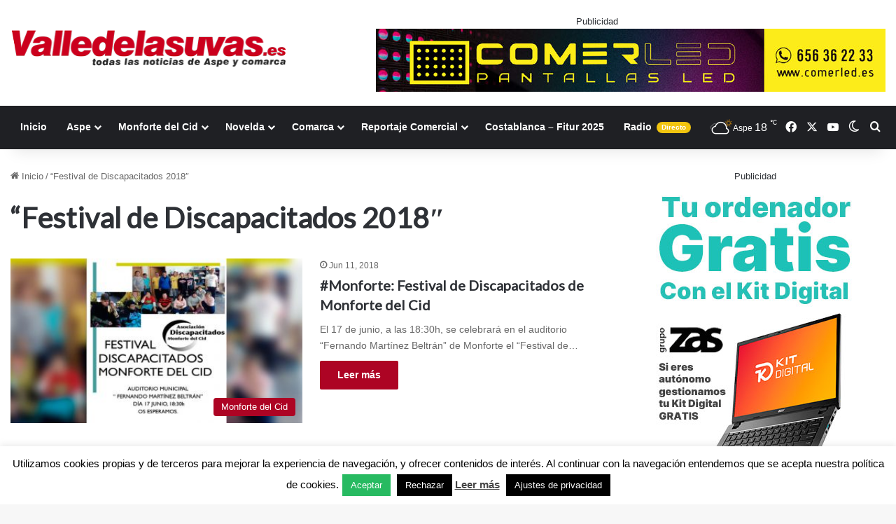

--- FILE ---
content_type: text/html; charset=UTF-8
request_url: https://valledelasuvas.es/tema/festival-de-discapacitados-2018/
body_size: 18446
content:
<!DOCTYPE html><html lang="es" prefix="og: http://ogp.me/ns# fb: http://ogp.me/ns/fb# website: http://ogp.me/ns/website#" data-skin="light"><head><meta charset="UTF-8"/><link rel="profile" href="//gmpg.org/xfn/11"/><meta http-equiv='x-dns-prefetch-control' content='on'><link rel='dns-prefetch' href="//cdnjs.cloudflare.com/"/><link rel='dns-prefetch' href="//ajax.googleapis.com/"/><link rel='dns-prefetch' href="//fonts.googleapis.com/"/><link rel='dns-prefetch' href="//fonts.gstatic.com/"/><link rel='dns-prefetch' href="//s.gravatar.com/"/><link rel='dns-prefetch' href="//www.google-analytics.com/"/><link rel='preload' as='image' href="/wp-content/uploads/2017/11/logo-2017-valledelasuvas2-1.png"><link rel='preload' as='script' href="//ajax.googleapis.com/ajax/libs/webfont/1/webfont.js"><meta name='robots' content='index, follow, max-image-preview:large, max-snippet:-1, max-video-preview:-1'/><style>img:is([sizes="auto" i], [sizes^="auto," i]) { contain-intrinsic-size: 3000px 1500px }</style><title>“Festival de Discapacitados 2018&quot; archivos - Valle de las Uvas Aspe Noticias</title><link rel="canonical" href="https://valledelasuvas.es/tema/festival-de-discapacitados-2018/"/><meta property="og:locale" content="es_ES"/><meta property="og:type" content="article"/><meta property="og:title" content="“Festival de Discapacitados 2018&quot; archivos - Valle de las Uvas Aspe Noticias"/><meta property="og:url" content="https://valledelasuvas.es/tema/festival-de-discapacitados-2018/"/><meta property="og:site_name" content="Valle de las Uvas Aspe Noticias"/><meta name="twitter:card" content="summary_large_image"/> <script type="application/ld+json" class="yoast-schema-graph">{"@context":"https://schema.org","@graph":[{"@type":"CollectionPage","@id":"https://valledelasuvas.es/tema/festival-de-discapacitados-2018/","url":"https://valledelasuvas.es/tema/festival-de-discapacitados-2018/","name":"“Festival de Discapacitados 2018\" archivos - Valle de las Uvas Aspe Noticias","isPartOf":{"@id":"https://valledelasuvas.es/#website"},"primaryImageOfPage":{"@id":"https://valledelasuvas.es/tema/festival-de-discapacitados-2018/#primaryimage"},"image":{"@id":"https://valledelasuvas.es/tema/festival-de-discapacitados-2018/#primaryimage"},"thumbnailUrl":"https://valledelasuvas.es/wp-content/uploads/2018/06/Monforte-Discapacidad-f.jpg","breadcrumb":{"@id":"https://valledelasuvas.es/tema/festival-de-discapacitados-2018/#breadcrumb"},"inLanguage":"es"},{"@type":"ImageObject","inLanguage":"es","@id":"https://valledelasuvas.es/tema/festival-de-discapacitados-2018/#primaryimage","url":"https://valledelasuvas.es/wp-content/uploads/2018/06/Monforte-Discapacidad-f.jpg","contentUrl":"https://valledelasuvas.es/wp-content/uploads/2018/06/Monforte-Discapacidad-f.jpg","width":800,"height":500},{"@type":"BreadcrumbList","@id":"https://valledelasuvas.es/tema/festival-de-discapacitados-2018/#breadcrumb","itemListElement":[{"@type":"ListItem","position":1,"name":"Portada","item":"https://valledelasuvas.es/"},{"@type":"ListItem","position":2,"name":"“Festival de Discapacitados 2018\""}]},{"@type":"WebSite","@id":"https://valledelasuvas.es/#website","url":"https://valledelasuvas.es/","name":"Valle de las Uvas Aspe Noticias","description":"Noticias Aspe , Novelda , Monforte del Cid","publisher":{"@id":"https://valledelasuvas.es/#organization"},"potentialAction":[{"@type":"SearchAction","target":{"@type":"EntryPoint","urlTemplate":"https://valledelasuvas.es/?s={search_term_string}"},"query-input":{"@type":"PropertyValueSpecification","valueRequired":true,"valueName":"search_term_string"}}],"inLanguage":"es"},{"@type":"Organization","@id":"https://valledelasuvas.es/#organization","name":"Radio Aspe - Valle de las uvas","url":"https://valledelasuvas.es/","logo":{"@type":"ImageObject","inLanguage":"es","@id":"https://valledelasuvas.es/#/schema/logo/image/","url":"https://valledelasuvas.es/wp-content/uploads/2017/11/logo-2017-valledelasuvas2x.png","contentUrl":"https://valledelasuvas.es/wp-content/uploads/2017/11/logo-2017-valledelasuvas2x.png","width":800,"height":116,"caption":"Radio Aspe - Valle de las uvas"},"image":{"@id":"https://valledelasuvas.es/#/schema/logo/image/"},"sameAs":["https://www.facebook.com/radioaspe"]}]}</script> <link rel="alternate" type="application/rss+xml" title="Valle de las Uvas Aspe Noticias &raquo; Feed" href="/feed/"/><link rel="alternate" type="application/rss+xml" title="Valle de las Uvas Aspe Noticias &raquo; Feed de los comentarios" href="/comments/feed/"/> <script type="text/javascript" id="wpp-js" src="https://valledelasuvas.es/wp-content/plugins/wordpress-popular-posts/assets/js/wpp.min.js?ver=7.3.6" data-sampling="0" data-sampling-rate="100" data-api-url="https://valledelasuvas.es/wp-json/wordpress-popular-posts" data-post-id="0" data-token="9c2a9add18" data-lang="0" data-debug="0"></script> <script type="text/javascript">try {
				if( 'undefined' != typeof localStorage ){
					var tieSkin = localStorage.getItem('tie-skin');
				}

				
				var html = document.getElementsByTagName('html')[0].classList,
						htmlSkin = 'light';

				if( html.contains('dark-skin') ){
					htmlSkin = 'dark';
				}

				if( tieSkin != null && tieSkin != htmlSkin ){
					html.add('tie-skin-inverted');
					var tieSkinInverted = true;
				}

				if( tieSkin == 'dark' ){
					html.add('dark-skin');
				}
				else if( tieSkin == 'light' ){
					html.remove( 'dark-skin' );
				}
				
			} catch(e) { console.log( e ) }</script> <link rel="alternate" type="application/rss+xml" title="Valle de las Uvas Aspe Noticias &raquo; Etiqueta “Festival de Discapacitados 2018&quot; del feed" href="feed/"/><style type="text/css">:root{ --tie-preset-gradient-1: linear-gradient(135deg, rgba(6, 147, 227, 1) 0%, rgb(155, 81, 224) 100%); --tie-preset-gradient-2: linear-gradient(135deg, rgb(122, 220, 180) 0%, rgb(0, 208, 130) 100%); --tie-preset-gradient-3: linear-gradient(135deg, rgba(252, 185, 0, 1) 0%, rgba(255, 105, 0, 1) 100%); --tie-preset-gradient-4: linear-gradient(135deg, rgba(255, 105, 0, 1) 0%, rgb(207, 46, 46) 100%); --tie-preset-gradient-5: linear-gradient(135deg, rgb(238, 238, 238) 0%, rgb(169, 184, 195) 100%); --tie-preset-gradient-6: linear-gradient(135deg, rgb(74, 234, 220) 0%, rgb(151, 120, 209) 20%, rgb(207, 42, 186) 40%, rgb(238, 44, 130) 60%, rgb(251, 105, 98) 80%, rgb(254, 248, 76) 100%); --tie-preset-gradient-7: linear-gradient(135deg, rgb(255, 206, 236) 0%, rgb(152, 150, 240) 100%); --tie-preset-gradient-8: linear-gradient(135deg, rgb(254, 205, 165) 0%, rgb(254, 45, 45) 50%, rgb(107, 0, 62) 100%); --tie-preset-gradient-9: linear-gradient(135deg, rgb(255, 203, 112) 0%, rgb(199, 81, 192) 50%, rgb(65, 88, 208) 100%); --tie-preset-gradient-10: linear-gradient(135deg, rgb(255, 245, 203) 0%, rgb(182, 227, 212) 50%, rgb(51, 167, 181) 100%); --tie-preset-gradient-11: linear-gradient(135deg, rgb(202, 248, 128) 0%, rgb(113, 206, 126) 100%); --tie-preset-gradient-12: linear-gradient(135deg, rgb(2, 3, 129) 0%, rgb(40, 116, 252) 100%); --tie-preset-gradient-13: linear-gradient(135deg, #4D34FA, #ad34fa); --tie-preset-gradient-14: linear-gradient(135deg, #0057FF, #31B5FF); --tie-preset-gradient-15: linear-gradient(135deg, #FF007A, #FF81BD); --tie-preset-gradient-16: linear-gradient(135deg, #14111E, #4B4462); --tie-preset-gradient-17: linear-gradient(135deg, #F32758, #FFC581); --main-nav-background: #1f2024; --main-nav-secondry-background: rgba(0,0,0,0.2); --main-nav-primary-color: #0088ff; --main-nav-contrast-primary-color: #FFFFFF; --main-nav-text-color: #FFFFFF; --main-nav-secondry-text-color: rgba(225,255,255,0.5); --main-nav-main-border-color: rgba(255,255,255,0.07); --main-nav-secondry-border-color: rgba(255,255,255,0.04); }</style><meta name="viewport" content="width=device-width, initial-scale=1.0"/><script id="valle-ready">
			window.advanced_ads_ready=function(e,a){a=a||"complete";var d=function(e){return"interactive"===a?"loading"!==e:"complete"===e};d(document.readyState)?e():document.addEventListener("readystatechange",(function(a){d(a.target.readyState)&&e()}),{once:"interactive"===a})},window.advanced_ads_ready_queue=window.advanced_ads_ready_queue||[];		</script> <style id='global-styles-inline-css' type='text/css'>:root{--wp--preset--aspect-ratio--square: 1;--wp--preset--aspect-ratio--4-3: 4/3;--wp--preset--aspect-ratio--3-4: 3/4;--wp--preset--aspect-ratio--3-2: 3/2;--wp--preset--aspect-ratio--2-3: 2/3;--wp--preset--aspect-ratio--16-9: 16/9;--wp--preset--aspect-ratio--9-16: 9/16;--wp--preset--color--black: #000000;--wp--preset--color--cyan-bluish-gray: #abb8c3;--wp--preset--color--white: #ffffff;--wp--preset--color--pale-pink: #f78da7;--wp--preset--color--vivid-red: #cf2e2e;--wp--preset--color--luminous-vivid-orange: #ff6900;--wp--preset--color--luminous-vivid-amber: #fcb900;--wp--preset--color--light-green-cyan: #7bdcb5;--wp--preset--color--vivid-green-cyan: #00d084;--wp--preset--color--pale-cyan-blue: #8ed1fc;--wp--preset--color--vivid-cyan-blue: #0693e3;--wp--preset--color--vivid-purple: #9b51e0;--wp--preset--color--global-color: #ad0222;--wp--preset--gradient--vivid-cyan-blue-to-vivid-purple: linear-gradient(135deg,rgba(6,147,227,1) 0%,rgb(155,81,224) 100%);--wp--preset--gradient--light-green-cyan-to-vivid-green-cyan: linear-gradient(135deg,rgb(122,220,180) 0%,rgb(0,208,130) 100%);--wp--preset--gradient--luminous-vivid-amber-to-luminous-vivid-orange: linear-gradient(135deg,rgba(252,185,0,1) 0%,rgba(255,105,0,1) 100%);--wp--preset--gradient--luminous-vivid-orange-to-vivid-red: linear-gradient(135deg,rgba(255,105,0,1) 0%,rgb(207,46,46) 100%);--wp--preset--gradient--very-light-gray-to-cyan-bluish-gray: linear-gradient(135deg,rgb(238,238,238) 0%,rgb(169,184,195) 100%);--wp--preset--gradient--cool-to-warm-spectrum: linear-gradient(135deg,rgb(74,234,220) 0%,rgb(151,120,209) 20%,rgb(207,42,186) 40%,rgb(238,44,130) 60%,rgb(251,105,98) 80%,rgb(254,248,76) 100%);--wp--preset--gradient--blush-light-purple: linear-gradient(135deg,rgb(255,206,236) 0%,rgb(152,150,240) 100%);--wp--preset--gradient--blush-bordeaux: linear-gradient(135deg,rgb(254,205,165) 0%,rgb(254,45,45) 50%,rgb(107,0,62) 100%);--wp--preset--gradient--luminous-dusk: linear-gradient(135deg,rgb(255,203,112) 0%,rgb(199,81,192) 50%,rgb(65,88,208) 100%);--wp--preset--gradient--pale-ocean: linear-gradient(135deg,rgb(255,245,203) 0%,rgb(182,227,212) 50%,rgb(51,167,181) 100%);--wp--preset--gradient--electric-grass: linear-gradient(135deg,rgb(202,248,128) 0%,rgb(113,206,126) 100%);--wp--preset--gradient--midnight: linear-gradient(135deg,rgb(2,3,129) 0%,rgb(40,116,252) 100%);--wp--preset--font-size--small: 13px;--wp--preset--font-size--medium: 20px;--wp--preset--font-size--large: 36px;--wp--preset--font-size--x-large: 42px;--wp--preset--spacing--20: 0.44rem;--wp--preset--spacing--30: 0.67rem;--wp--preset--spacing--40: 1rem;--wp--preset--spacing--50: 1.5rem;--wp--preset--spacing--60: 2.25rem;--wp--preset--spacing--70: 3.38rem;--wp--preset--spacing--80: 5.06rem;--wp--preset--shadow--natural: 6px 6px 9px rgba(0, 0, 0, 0.2);--wp--preset--shadow--deep: 12px 12px 50px rgba(0, 0, 0, 0.4);--wp--preset--shadow--sharp: 6px 6px 0px rgba(0, 0, 0, 0.2);--wp--preset--shadow--outlined: 6px 6px 0px -3px rgba(255, 255, 255, 1), 6px 6px rgba(0, 0, 0, 1);--wp--preset--shadow--crisp: 6px 6px 0px rgba(0, 0, 0, 1);}:where(.is-layout-flex){gap: 0.5em;}:where(.is-layout-grid){gap: 0.5em;}body .is-layout-flex{display: flex;}.is-layout-flex{flex-wrap: wrap;align-items: center;}.is-layout-flex > :is(*, div){margin: 0;}body .is-layout-grid{display: grid;}.is-layout-grid > :is(*, div){margin: 0;}:where(.wp-block-columns.is-layout-flex){gap: 2em;}:where(.wp-block-columns.is-layout-grid){gap: 2em;}:where(.wp-block-post-template.is-layout-flex){gap: 1.25em;}:where(.wp-block-post-template.is-layout-grid){gap: 1.25em;}.has-black-color{color: var(--wp--preset--color--black) !important;}.has-cyan-bluish-gray-color{color: var(--wp--preset--color--cyan-bluish-gray) !important;}.has-white-color{color: var(--wp--preset--color--white) !important;}.has-pale-pink-color{color: var(--wp--preset--color--pale-pink) !important;}.has-vivid-red-color{color: var(--wp--preset--color--vivid-red) !important;}.has-luminous-vivid-orange-color{color: var(--wp--preset--color--luminous-vivid-orange) !important;}.has-luminous-vivid-amber-color{color: var(--wp--preset--color--luminous-vivid-amber) !important;}.has-light-green-cyan-color{color: var(--wp--preset--color--light-green-cyan) !important;}.has-vivid-green-cyan-color{color: var(--wp--preset--color--vivid-green-cyan) !important;}.has-pale-cyan-blue-color{color: var(--wp--preset--color--pale-cyan-blue) !important;}.has-vivid-cyan-blue-color{color: var(--wp--preset--color--vivid-cyan-blue) !important;}.has-vivid-purple-color{color: var(--wp--preset--color--vivid-purple) !important;}.has-black-background-color{background-color: var(--wp--preset--color--black) !important;}.has-cyan-bluish-gray-background-color{background-color: var(--wp--preset--color--cyan-bluish-gray) !important;}.has-white-background-color{background-color: var(--wp--preset--color--white) !important;}.has-pale-pink-background-color{background-color: var(--wp--preset--color--pale-pink) !important;}.has-vivid-red-background-color{background-color: var(--wp--preset--color--vivid-red) !important;}.has-luminous-vivid-orange-background-color{background-color: var(--wp--preset--color--luminous-vivid-orange) !important;}.has-luminous-vivid-amber-background-color{background-color: var(--wp--preset--color--luminous-vivid-amber) !important;}.has-light-green-cyan-background-color{background-color: var(--wp--preset--color--light-green-cyan) !important;}.has-vivid-green-cyan-background-color{background-color: var(--wp--preset--color--vivid-green-cyan) !important;}.has-pale-cyan-blue-background-color{background-color: var(--wp--preset--color--pale-cyan-blue) !important;}.has-vivid-cyan-blue-background-color{background-color: var(--wp--preset--color--vivid-cyan-blue) !important;}.has-vivid-purple-background-color{background-color: var(--wp--preset--color--vivid-purple) !important;}.has-black-border-color{border-color: var(--wp--preset--color--black) !important;}.has-cyan-bluish-gray-border-color{border-color: var(--wp--preset--color--cyan-bluish-gray) !important;}.has-white-border-color{border-color: var(--wp--preset--color--white) !important;}.has-pale-pink-border-color{border-color: var(--wp--preset--color--pale-pink) !important;}.has-vivid-red-border-color{border-color: var(--wp--preset--color--vivid-red) !important;}.has-luminous-vivid-orange-border-color{border-color: var(--wp--preset--color--luminous-vivid-orange) !important;}.has-luminous-vivid-amber-border-color{border-color: var(--wp--preset--color--luminous-vivid-amber) !important;}.has-light-green-cyan-border-color{border-color: var(--wp--preset--color--light-green-cyan) !important;}.has-vivid-green-cyan-border-color{border-color: var(--wp--preset--color--vivid-green-cyan) !important;}.has-pale-cyan-blue-border-color{border-color: var(--wp--preset--color--pale-cyan-blue) !important;}.has-vivid-cyan-blue-border-color{border-color: var(--wp--preset--color--vivid-cyan-blue) !important;}.has-vivid-purple-border-color{border-color: var(--wp--preset--color--vivid-purple) !important;}.has-vivid-cyan-blue-to-vivid-purple-gradient-background{background: var(--wp--preset--gradient--vivid-cyan-blue-to-vivid-purple) !important;}.has-light-green-cyan-to-vivid-green-cyan-gradient-background{background: var(--wp--preset--gradient--light-green-cyan-to-vivid-green-cyan) !important;}.has-luminous-vivid-amber-to-luminous-vivid-orange-gradient-background{background: var(--wp--preset--gradient--luminous-vivid-amber-to-luminous-vivid-orange) !important;}.has-luminous-vivid-orange-to-vivid-red-gradient-background{background: var(--wp--preset--gradient--luminous-vivid-orange-to-vivid-red) !important;}.has-very-light-gray-to-cyan-bluish-gray-gradient-background{background: var(--wp--preset--gradient--very-light-gray-to-cyan-bluish-gray) !important;}.has-cool-to-warm-spectrum-gradient-background{background: var(--wp--preset--gradient--cool-to-warm-spectrum) !important;}.has-blush-light-purple-gradient-background{background: var(--wp--preset--gradient--blush-light-purple) !important;}.has-blush-bordeaux-gradient-background{background: var(--wp--preset--gradient--blush-bordeaux) !important;}.has-luminous-dusk-gradient-background{background: var(--wp--preset--gradient--luminous-dusk) !important;}.has-pale-ocean-gradient-background{background: var(--wp--preset--gradient--pale-ocean) !important;}.has-electric-grass-gradient-background{background: var(--wp--preset--gradient--electric-grass) !important;}.has-midnight-gradient-background{background: var(--wp--preset--gradient--midnight) !important;}.has-small-font-size{font-size: var(--wp--preset--font-size--small) !important;}.has-medium-font-size{font-size: var(--wp--preset--font-size--medium) !important;}.has-large-font-size{font-size: var(--wp--preset--font-size--large) !important;}.has-x-large-font-size{font-size: var(--wp--preset--font-size--x-large) !important;} :where(.wp-block-post-template.is-layout-flex){gap: 1.25em;}:where(.wp-block-post-template.is-layout-grid){gap: 1.25em;} :where(.wp-block-columns.is-layout-flex){gap: 2em;}:where(.wp-block-columns.is-layout-grid){gap: 2em;} :root :where(.wp-block-pullquote){font-size: 1.5em;line-height: 1.6;}</style><link rel='stylesheet' id='contact-form-7-css' href="/wp-content/cache/autoptimize/css/autoptimize_single_64ac31699f5326cb3c76122498b76f66.css" type='text/css' media='all'/><link rel='stylesheet' id='cookie-law-info-css' href="/wp-content/cache/autoptimize/css/autoptimize_single_20e8490fab0dcf7557a5c8b54494db6f.css" type='text/css' media='all'/><link rel='stylesheet' id='cookie-law-info-gdpr-css' href="/wp-content/cache/autoptimize/css/autoptimize_single_359aca8a88b2331aa34ac505acad9911.css" type='text/css' media='all'/><link rel='stylesheet' id='spu-public-css-css' href="/wp-content/cache/autoptimize/css/autoptimize_single_73989cbfca737220b50bc4a4a95b12c3.css" type='text/css' media='all'/><link rel='stylesheet' id='wordpress-popular-posts-css-css' href="/wp-content/cache/autoptimize/css/autoptimize_single_bc659c66ff1402b607f62f19f57691fd.css" type='text/css' media='all'/><link rel='stylesheet' id='advanced-ads-layer-fancybox-css-css' href="/wp-content/cache/autoptimize/css/autoptimize_single_7044ca4ec3fda6b863b20ad99895952b.css" type='text/css' media='all'/><link rel='stylesheet' id='tie-css-base-css' href="/wp-content/themes/jannah/assets/css/base.min.css" type='text/css' media='all'/><style id='tie-css-base-inline-css' type='text/css'>.wf-active .logo-text,.wf-active h1,.wf-active h2,.wf-active h3,.wf-active h4,.wf-active h5,.wf-active h6,.wf-active .the-subtitle{font-family: 'Lato';}:root:root{--brand-color: #ad0222;--dark-brand-color: #7b0000;--bright-color: #FFFFFF;--base-color: #2c2f34;}#reading-position-indicator{box-shadow: 0 0 10px rgba( 173,2,34,0.7);}html :root:root{--brand-color: #ad0222;--dark-brand-color: #7b0000;--bright-color: #FFFFFF;--base-color: #2c2f34;}html #reading-position-indicator{box-shadow: 0 0 10px rgba( 173,2,34,0.7);}html .main-slider .slide-bg,html .main-slider .slide{background-position: left top;}html #header-notification-bar{background: var( --tie-preset-gradient-13 );}html #header-notification-bar{--tie-buttons-color: #FFFFFF;--tie-buttons-border-color: #FFFFFF;--tie-buttons-hover-color: #e1e1e1;--tie-buttons-hover-text: #000000;}html #header-notification-bar{--tie-buttons-text: #000000;}@media (min-width: 1200px){html .container{width: auto;}}html .boxed-layout #tie-wrapper,html .boxed-layout .fixed-nav{max-width: 1310px;}@media (min-width: 1280px){html .container,html .wide-next-prev-slider-wrapper .slider-main-container{max-width: 1280px;}}html .tie-insta-header{margin-bottom: 15px;}html .tie-insta-avatar a{width: 70px;height: 70px;display: block;position: relative;float: left;margin-right: 15px;margin-bottom: 15px;}html .tie-insta-avatar a:before{content: "";position: absolute;width: calc(100% + 6px);height: calc(100% + 6px);left: -3px;top: -3px;border-radius: 50%;background: #d6249f;background: radial-gradient(circle at 30% 107%,#fdf497 0%,#fdf497 5%,#fd5949 45%,#d6249f 60%,#285AEB 90%);}html .tie-insta-avatar a:after{position: absolute;content: "";width: calc(100% + 3px);height: calc(100% + 3px);left: -2px;top: -2px;border-radius: 50%;background: #fff;}html .dark-skin .tie-insta-avatar a:after{background: #27292d;}html .tie-insta-avatar img{border-radius: 50%;position: relative;z-index: 2;transition: all 0.25s;}html .tie-insta-avatar img:hover{box-shadow: 0px 0px 15px 0 #6b54c6;}html .tie-insta-info{font-size: 1.3em;font-weight: bold;margin-bottom: 5px;}</style> <script type="text/javascript" src="https://valledelasuvas.es/wp-includes/js/jquery/jquery.min.js" id="jquery-core-js"></script> <script type="text/javascript" id="cookie-law-info-js-extra">var Cli_Data = {"nn_cookie_ids":[],"cookielist":[],"non_necessary_cookies":[],"ccpaEnabled":"","ccpaRegionBased":"","ccpaBarEnabled":"","strictlyEnabled":["necessary","obligatoire"],"ccpaType":"gdpr","js_blocking":"","custom_integration":"","triggerDomRefresh":"","secure_cookies":""};
var cli_cookiebar_settings = {"animate_speed_hide":"500","animate_speed_show":"500","background":"#fff","border":"#444","border_on":"","button_1_button_colour":"#27ba61","button_1_button_hover":"#1f954e","button_1_link_colour":"#fff","button_1_as_button":"1","button_1_new_win":"","button_2_button_colour":"#333","button_2_button_hover":"#292929","button_2_link_colour":"#444","button_2_as_button":"","button_2_hidebar":"1","button_3_button_colour":"#000","button_3_button_hover":"#000000","button_3_link_colour":"#fff","button_3_as_button":"1","button_3_new_win":"","button_4_button_colour":"#000","button_4_button_hover":"#000000","button_4_link_colour":"#fff","button_4_as_button":"1","button_7_button_colour":"#61a229","button_7_button_hover":"#4e8221","button_7_link_colour":"#fff","button_7_as_button":"1","button_7_new_win":"","font_family":"inherit","header_fix":"","notify_animate_hide":"","notify_animate_show":"","notify_div_id":"#cookie-law-info-bar","notify_position_horizontal":"left","notify_position_vertical":"bottom","scroll_close":"","scroll_close_reload":"","accept_close_reload":"","reject_close_reload":"","showagain_tab":"1","showagain_background":"#fff","showagain_border":"#000","showagain_div_id":"#cookie-law-info-again","showagain_x_position":"100px","text":"#000","show_once_yn":"1","show_once":"40000","logging_on":"","as_popup":"","popup_overlay":"1","bar_heading_text":"","cookie_bar_as":"banner","popup_showagain_position":"bottom-right","widget_position":"left"};
var log_object = {"ajax_url":"https:\/\/valledelasuvas.es\/wp-admin\/admin-ajax.php"};</script> <script type="text/javascript" id="advanced-ads-advanced-js-js-extra">var advads_options = {"blog_id":"1","privacy":{"enabled":false,"state":"not_needed"}};</script> <script type="text/javascript" id="advanced_ads_pro/visitor_conditions-js-extra">var advanced_ads_pro_visitor_conditions = {"referrer_cookie_name":"advanced_ads_pro_visitor_referrer","referrer_exdays":"365","page_impr_cookie_name":"advanced_ads_page_impressions","page_impr_exdays":"3650"};</script> <link rel="https://api.w.org/" href="/wp-json/"/><link rel="alternate" title="JSON" type="application/json" href="/wp-json/wp/v2/tags/7802"/><meta name="generator" content="WordPress 6.8.3"/><meta property='og:site_name' content='Valle de las Uvas Aspe Noticias'/><meta property='og:url' content='https://valledelasuvas.es'/><meta property='og:locale' content='es_ES'/><meta property='og:description' content='Noticias Aspe , Novelda , Monforte del Cid'/><meta property='og:title' content='Valle de las Uvas Aspe Noticias'/><meta property='og:type' content='website'/><meta name='twitter:card' content='summary'/><meta name='twitter:title' content='Valle de las Uvas Aspe Noticias'/><meta name='twitter:description' content='Noticias Aspe , Novelda , Monforte del Cid'/> <script>(function(i,s,o,g,r,a,m){i['GoogleAnalyticsObject']=r;i[r]=i[r]||function(){
			(i[r].q=i[r].q||[]).push(arguments)},i[r].l=1*new Date();a=s.createElement(o),
			m=s.getElementsByTagName(o)[0];a.async=1;a.src=g;m.parentNode.insertBefore(a,m)
			})(window,document,'script','https://www.google-analytics.com/analytics.js','ga');
			ga('create', 'UA-134140-50', 'auto');
			ga('require', 'displayfeatures');
			ga('require', 'linkid');
			ga('set', 'forceSSL', true);
			ga('send', 'pageview');</script> <meta name="generator" content="performance-lab 4.0.0; plugins: "> <script type="text/javascript">var daim_ajax_url = "https://valledelasuvas.es/wp-admin/admin-ajax.php";var daim_nonce = "6c90c12eb1";</script> <style id="wpp-loading-animation-styles">@-webkit-keyframes bgslide{from{background-position-x:0}to{background-position-x:-200%}}@keyframes bgslide{from{background-position-x:0}to{background-position-x:-200%}}.wpp-widget-block-placeholder,.wpp-shortcode-placeholder{margin:0 auto;width:60px;height:3px;background:#dd3737;background:linear-gradient(90deg,#dd3737 0%,#571313 10%,#dd3737 100%);background-size:200% auto;border-radius:3px;-webkit-animation:bgslide 1s infinite linear;animation:bgslide 1s infinite linear}</style> <script>advads_items = { conditions: {}, display_callbacks: {}, display_effect_callbacks: {}, hide_callbacks: {}, backgrounds: {}, effect_durations: {}, close_functions: {}, showed: [] };</script><style type="text/css" id="valle-layer-custom-css"></style><script type="text/javascript">var advadsCfpQueue = [];
		var advadsCfpAd = function( adID ){
			if ( 'undefined' == typeof advadsProCfp ) { advadsCfpQueue.push( adID ) } else { advadsProCfp.addElement( adID ) }
		};</script> <meta http-equiv="X-UA-Compatible" content="IE=edge"><script async src="https://pagead2.googlesyndication.com/pagead/js/adsbygoogle.js?client=ca-pub-8621627908996169"
     crossorigin="anonymous"></script> <meta name="generator" content="Powered by WPBakery Page Builder - drag and drop page builder for WordPress."/> <script  async src="https://pagead2.googlesyndication.com/pagead/js/adsbygoogle.js?client=ca-pub-8097665974402486" crossorigin="anonymous"></script><link rel="icon" href="/wp-content/uploads/2014/09/cropped-logovalle2-32x32.png" sizes="32x32"/><link rel="icon" href="/wp-content/uploads/2014/09/cropped-logovalle2-192x192.png" sizes="192x192"/><link rel="apple-touch-icon" href="/wp-content/uploads/2014/09/cropped-logovalle2-180x180.png"/><meta name="msapplication-TileImage" content="https://valledelasuvas.es/wp-content/uploads/2014/09/cropped-logovalle2-270x270.png"/> <noscript><style>.wpb_animate_when_almost_visible { opacity: 1; }</style></noscript></head><body data-rsssl=1 id="tie-body" class="archive tag tag-festival-de-discapacitados-2018 tag-7802 wp-theme-jannah tie-no-js wrapper-has-shadow block-head-7 magazine2 is-lazyload is-desktop is-header-layout-3 has-header-ad sidebar-right has-sidebar wpb-js-composer js-comp-ver-6.10.0 vc_responsive aa-prefix-valle-"><div class="background-overlay"><div id="tie-container" class="site tie-container"><div id="tie-wrapper"><header id="theme-header" class="theme-header header-layout-3 main-nav-dark main-nav-default-dark main-nav-below has-stream-item has-shadow has-normal-width-logo has-custom-sticky-logo mobile-header-centered"><div class="container header-container"><div class="tie-row logo-row"><div class="logo-wrapper"><div class="tie-col-md-4 logo-container clearfix"><div id="mobile-header-components-area_1" class="mobile-header-components"><ul class="components"><li class="mobile-component_menu custom-menu-link"><a href="#" id="mobile-menu-icon" class="menu-text-wrapper"><span class="tie-mobile-menu-icon nav-icon is-layout-4"></span><span class="menu-text">Menú</span></a></li></ul></div><div id="logo" class="image-logo"> <a title="Valle de las Uvas Aspe Noticias" href="/"> <picture class="tie-logo-default tie-logo-picture"> <source class="tie-logo-source-default tie-logo-source" data-srcset="https://valledelasuvas.es/wp-content/uploads/2017/11/logo-2017-valledelasuvas2x.png 2x, https://valledelasuvas.es/wp-content/uploads/2017/11/logo-2017-valledelasuvas2-1.png 1x"> <noscript><img class="tie-logo-img-default tie-logo-img" src="/wp-content/uploads/2017/11/logo-2017-valledelasuvas2-1.png" alt="Valle de las Uvas Aspe Noticias" width="400" height="58" style="max-height:58px !important; width: auto;"/></noscript><img class="lazyload tie-logo-img-default tie-logo-img" src="data:image/svg+xml,%3Csvg%20xmlns=%22http://www.w3.org/2000/svg%22%20viewBox=%220%200%20400%2058%22%3E%3C/svg%3E" data-src="/wp-content/uploads/2017/11/logo-2017-valledelasuvas2-1.png" alt="Valle de las Uvas Aspe Noticias" width="400" height="58" style="max-height:58px !important; width: auto;"/> </picture> </a></div><div id="mobile-header-components-area_2" class="mobile-header-components"><ul class="components"><li class="mobile-component_search custom-menu-link"> <a href="#" class="tie-search-trigger-mobile"> <span class="tie-icon-search tie-search-icon" aria-hidden="true"></span> <span class="screen-reader-text">Buscar por</span> </a></li><li class="mobile-component_skin custom-menu-link"> <a href="#" class="change-skin" title="Switch skin"> <span class="tie-icon-moon change-skin-icon" aria-hidden="true"></span> <span class="screen-reader-text">Switch skin</span> </a></li></ul></div></div></div><div class="tie-col-md-8 stream-item stream-item-top-wrapper"><div class="stream-item-top"><div class="stream-item-size"><div id="valle-2027561111"><div class="valle-adlabel">Publicidad</div><div data-valle-trackid="21492" data-valle-trackbid="1" class="valle-target" id="valle-2834096378"><a data-no-instant="1" href="//comerled.es/" rel="noopener nofollow" class="a2t-link" target="_blank" aria-label="Banner-Comerled-728&#215;90"><noscript><img src="/wp-content/uploads/2023/10/Banner-Comerled-728x90-1.jpg" alt="" width="728" height="90" style=" max-width: 100%; height: auto;"/></noscript><img class="lazyload" src="data:image/svg+xml,%3Csvg%20xmlns=%22http://www.w3.org/2000/svg%22%20viewBox=%220%200%20728%2090%22%3E%3C/svg%3E" data-src="/wp-content/uploads/2023/10/Banner-Comerled-728x90-1.jpg" alt="" width="728" height="90" style=" max-width: 100%; height: auto;"/></a></div></div></div></div></div></div></div><div class="main-nav-wrapper"><nav id="main-nav" data-skin="search-in-main-nav" class="main-nav header-nav live-search-parent menu-style-default menu-style-solid-bg" aria-label="Menú de Navegación principal"><div class="container"><div class="main-menu-wrapper"><div id="menu-components-wrap"><div id="sticky-logo" class="image-logo"> <a title="Valle de las Uvas Aspe Noticias" href="/"> <picture class="tie-logo-default tie-logo-picture"> <source class="tie-logo-source-default tie-logo-source" data-srcset="https://valledelasuvas.es/wp-content/uploads/2017/05/logo-17-valledelasuvas.png"> <noscript><img class="tie-logo-img-default tie-logo-img" src="/wp-content/uploads/2017/05/logo-17-valledelasuvas.png" alt="Valle de las Uvas Aspe Noticias" style="max-height:49px; width: auto;"/></noscript><img class="lazyload tie-logo-img-default tie-logo-img" src="data:image/svg+xml,%3Csvg%20xmlns=%22http://www.w3.org/2000/svg%22%20viewBox=%220%200%20210%20140%22%3E%3C/svg%3E" data-src="/wp-content/uploads/2017/05/logo-17-valledelasuvas.png" alt="Valle de las Uvas Aspe Noticias" style="max-height:49px; width: auto;"/> </picture> </a></div><div class="flex-placeholder"></div><div class="main-menu main-menu-wrap"><div id="main-nav-menu" class="main-menu header-menu"><ul id="menu-td-header" class="menu"><li id="menu-item-18371" class="menu-item menu-item-type-post_type menu-item-object-page menu-item-home menu-item-18371"><a href="/">Inicio</a></li><li id="menu-item-4886" class="menu-item menu-item-type-taxonomy menu-item-object-category menu-item-has-children menu-item-4886 mega-menu mega-cat mega-menu-posts " data-id="10"><a href="/noticias-aspe/">Aspe</a><div class="mega-menu-block menu-sub-content"><ul class="sub-menu mega-cat-more-links"><li id="menu-item-21159" class="menu-item menu-item-type-taxonomy menu-item-object-category menu-item-21159"><a href="/noticias-aspe/agenda-cultural-aspe/">Agenda Cultural &#8211; Aspe</a></li><li id="menu-item-21192" class="menu-item menu-item-type-taxonomy menu-item-object-category menu-item-21192"><a href="/noticias-aspe/noticias-comercio-y-ciudad-aspe/">Comercio y Ciudad &#8211; Aspe</a></li><li id="menu-item-21193" class="menu-item menu-item-type-taxonomy menu-item-object-category menu-item-21193"><a href="/noticias-aspe/noticias-cultura-y-fiestas-aspe/">Cultura y Fiestas &#8211; Aspe</a></li><li id="menu-item-21196" class="menu-item menu-item-type-taxonomy menu-item-object-category menu-item-21196"><a href="/noticias-aspe/noticias-deporte-aspe/">Deporte &#8211; Aspe</a></li><li id="menu-item-21163" class="menu-item menu-item-type-taxonomy menu-item-object-category menu-item-21163"><a href="/noticias-aspe/noticias-educacion-y-sanidad-aspe/">Educación y Sanidad &#8211; Aspe</a></li><li id="menu-item-21194" class="menu-item menu-item-type-taxonomy menu-item-object-category menu-item-21194"><a href="/noticias-aspe/noticias-eventos-aspe/">Eventos &#8211; Aspe</a></li><li id="menu-item-21199" class="menu-item menu-item-type-taxonomy menu-item-object-category menu-item-21199"><a href="/noticias-aspe/medio-ambiente-aspe/">Medio Ambiente &#8211; Aspe</a></li><li id="menu-item-21195" class="menu-item menu-item-type-taxonomy menu-item-object-category menu-item-21195"><a href="/noticias-aspe/noticias-politica-aspe/">Política &#8211; Aspe</a></li><li id="menu-item-21201" class="menu-item menu-item-type-taxonomy menu-item-object-category menu-item-21201"><a href="/noticias-aspe/noticias-sucesos-aspe/">Sucesos &#8211; Aspe</a></li><li id="menu-item-21200" class="menu-item menu-item-type-taxonomy menu-item-object-category menu-item-21200"><a href="/noticias-aspe/noticias-ayuntamiento-aspe/">Noticias Ayuntamiento Aspe</a></li></ul><div class="mega-menu-content"><div class="mega-cat-wrapper"><ul class="mega-cat-sub-categories cats-vertical"><li class="mega-all-link"><a href="/noticias-aspe/" class="is-active is-loaded mega-sub-cat" data-id="10">Todo</a></li><li class="mega-sub-cat-5630"><a href="/noticias-aspe/agenda-cultural-aspe/" class="mega-sub-cat" data-id="5630">Agenda Cultural - Aspe</a></li><li class="mega-sub-cat-123"><a href="/noticias-aspe/noticias-comercio-y-ciudad-aspe/" class="mega-sub-cat" data-id="123">Comercio y Ciudad - Aspe</a></li><li class="mega-sub-cat-11"><a href="/noticias-aspe/noticias-cultura-y-fiestas-aspe/" class="mega-sub-cat" data-id="11">Cultura y Fiestas - Aspe</a></li><li class="mega-sub-cat-12"><a href="/noticias-aspe/noticias-deporte-aspe/" class="mega-sub-cat" data-id="12">Deporte - Aspe</a></li><li class="mega-sub-cat-48"><a href="/noticias-aspe/noticias-educacion-y-sanidad-aspe/" class="mega-sub-cat" data-id="48">Educación y Sanidad - Aspe</a></li><li class="mega-sub-cat-135"><a href="/noticias-aspe/noticias-eventos-aspe/" class="mega-sub-cat" data-id="135">Eventos - Aspe</a></li><li class="mega-sub-cat-253"><a href="/noticias-aspe/medio-ambiente-aspe/" class="mega-sub-cat" data-id="253">Medio Ambiente - Aspe</a></li><li class="mega-sub-cat-5200"><a href="/noticias-aspe/noticias-ayuntamiento-aspe/" class="mega-sub-cat" data-id="5200">Noticias Ayuntamiento Aspe</a></li><li class="mega-sub-cat-23"><a href="/noticias-aspe/noticias-politica-aspe/" class="mega-sub-cat" data-id="23">Política - Aspe</a></li><li class="mega-sub-cat-79"><a href="/noticias-aspe/noticias-sucesos-aspe/" class="mega-sub-cat" data-id="79">Sucesos - Aspe</a></li></ul><div class="mega-cat-content mega-cat-sub-exists vertical-posts"><div class="mega-ajax-content mega-cat-posts-container clearfix"></div></div></div></div></div></li><li id="menu-item-4887" class="menu-item menu-item-type-taxonomy menu-item-object-category menu-item-has-children menu-item-4887 mega-menu mega-cat mega-menu-posts " data-id="35"><a href="/noticias-monforte/">Monforte del Cid</a><div class="mega-menu-block menu-sub-content"><ul class="sub-menu mega-cat-more-links"><li id="menu-item-21211" class="menu-item menu-item-type-taxonomy menu-item-object-category menu-item-21211"><a href="/noticias-monforte/noticias-comercio-monforte-del-cid/">Comercio y Ciudad &#8211; Monforte del Cid</a></li><li id="menu-item-21213" class="menu-item menu-item-type-taxonomy menu-item-object-category menu-item-21213"><a href="/noticias-monforte/noticias-deporte-monforte/">Deporte &#8211; Monforte del Cid</a></li><li id="menu-item-21212" class="menu-item menu-item-type-taxonomy menu-item-object-category menu-item-21212"><a href="/noticias-monforte/noticias-cultura-monforte/">Cultura y Fiestas &#8211; Monforte del Cid</a></li><li id="menu-item-21214" class="menu-item menu-item-type-taxonomy menu-item-object-category menu-item-21214"><a href="/noticias-monforte/noticias-educacion-y-sanidad-monforte-de-cid/">Educación y Sanidad &#8211; Monforte del Cid</a></li><li id="menu-item-21215" class="menu-item menu-item-type-taxonomy menu-item-object-category menu-item-21215"><a href="/noticias-monforte/noticias-politica-monforte/">Política &#8211; Monforte del Cid</a></li><li id="menu-item-21216" class="menu-item menu-item-type-taxonomy menu-item-object-category menu-item-21216"><a href="/noticias-monforte/noticias-sucesos-monforte-del-cid/">Sucesos &#8211; Monforte del Cid</a></li><li id="menu-item-21217" class="menu-item menu-item-type-taxonomy menu-item-object-category menu-item-21217"><a href="/noticias-monforte/noticias-varios-monforte-del-cid/">Varios &#8211; Monforte del Cid</a></li></ul><div class="mega-menu-content"><div class="mega-cat-wrapper"><ul class="mega-cat-sub-categories cats-vertical"><li class="mega-all-link"><a href="/noticias-monforte/" class="is-active is-loaded mega-sub-cat" data-id="35">Todo</a></li><li class="mega-sub-cat-138"><a href="/noticias-monforte/noticias-comercio-monforte-del-cid/" class="mega-sub-cat" data-id="138">Comercio y Ciudad - Monforte del Cid</a></li><li class="mega-sub-cat-39"><a href="/noticias-monforte/noticias-cultura-monforte/" class="mega-sub-cat" data-id="39">Cultura y Fiestas - Monforte del Cid</a></li><li class="mega-sub-cat-40"><a href="/noticias-monforte/noticias-deporte-monforte/" class="mega-sub-cat" data-id="40">Deporte - Monforte del Cid</a></li><li class="mega-sub-cat-136"><a href="/noticias-monforte/noticias-educacion-y-sanidad-monforte-de-cid/" class="mega-sub-cat" data-id="136">Educación y Sanidad - Monforte del Cid</a></li><li class="mega-sub-cat-41"><a href="/noticias-monforte/noticias-politica-monforte/" class="mega-sub-cat" data-id="41">Política - Monforte del Cid</a></li><li class="mega-sub-cat-137"><a href="/noticias-monforte/noticias-sucesos-monforte-del-cid/" class="mega-sub-cat" data-id="137">Sucesos - Monforte del Cid</a></li><li class="mega-sub-cat-139"><a href="/noticias-monforte/noticias-varios-monforte-del-cid/" class="mega-sub-cat" data-id="139">Varios - Monforte del Cid</a></li></ul><div class="mega-cat-content mega-cat-sub-exists vertical-posts"><div class="mega-ajax-content mega-cat-posts-container clearfix"></div></div></div></div></div></li><li id="menu-item-4888" class="menu-item menu-item-type-taxonomy menu-item-object-category menu-item-has-children menu-item-4888 mega-menu mega-cat mega-menu-posts " data-id="34"><a href="/noticias-novelda/">Novelda</a><div class="mega-menu-block menu-sub-content"><ul class="sub-menu mega-cat-more-links"><li id="menu-item-21218" class="menu-item menu-item-type-taxonomy menu-item-object-category menu-item-21218"><a href="/noticias-novelda/noticias-comercio-y-ciudad-novelda/">Comercio y Ciudad &#8211; Novelda</a></li><li id="menu-item-21219" class="menu-item menu-item-type-taxonomy menu-item-object-category menu-item-21219"><a href="/noticias-novelda/noticias-cultura-y-fiestas-novelda/">Cultura y Fiestas &#8211; Novelda</a></li><li id="menu-item-21220" class="menu-item menu-item-type-taxonomy menu-item-object-category menu-item-21220"><a href="/noticias-novelda/noticias-deporte-novelda/">Deporte &#8211; Novelda</a></li><li id="menu-item-21221" class="menu-item menu-item-type-taxonomy menu-item-object-category menu-item-21221"><a href="/noticias-novelda/noticias-educacion-y-sanidad-novelda/">Educación y Sanidad</a></li><li id="menu-item-21222" class="menu-item menu-item-type-taxonomy menu-item-object-category menu-item-21222"><a href="/noticias-novelda/eventos-novelda/">Eventos &#8211; Novelda</a></li><li id="menu-item-21223" class="menu-item menu-item-type-taxonomy menu-item-object-category menu-item-21223"><a href="/noticias-novelda/medio-ambiente-novelda/">Medio Ambiente &#8211; Novelda</a></li><li id="menu-item-21224" class="menu-item menu-item-type-taxonomy menu-item-object-category menu-item-21224"><a href="/noticias-novelda/noticias-politica-novelda/">Política &#8211; Novelda</a></li><li id="menu-item-21225" class="menu-item menu-item-type-taxonomy menu-item-object-category menu-item-21225"><a href="/noticias-novelda/sucesos-noticias-novelda/">Sucesos &#8211; Novelda</a></li><li id="menu-item-21226" class="menu-item menu-item-type-taxonomy menu-item-object-category menu-item-21226"><a href="/noticias-novelda/noticias-varios-novelda/">Varios &#8211; Novelda</a></li></ul><div class="mega-menu-content"><div class="mega-cat-wrapper"><ul class="mega-cat-sub-categories cats-vertical"><li class="mega-all-link"><a href="/noticias-novelda/" class="is-active is-loaded mega-sub-cat" data-id="34">Todo</a></li><li class="mega-sub-cat-134"><a href="/noticias-novelda/noticias-comercio-y-ciudad-novelda/" class="mega-sub-cat" data-id="134">Comercio y Ciudad - Novelda</a></li><li class="mega-sub-cat-36"><a href="/noticias-novelda/noticias-cultura-y-fiestas-novelda/" class="mega-sub-cat" data-id="36">Cultura y Fiestas - Novelda</a></li><li class="mega-sub-cat-37"><a href="/noticias-novelda/noticias-deporte-novelda/" class="mega-sub-cat" data-id="37">Deporte - Novelda</a></li><li class="mega-sub-cat-74"><a href="/noticias-novelda/noticias-educacion-y-sanidad-novelda/" class="mega-sub-cat" data-id="74">Educación y Sanidad</a></li><li class="mega-sub-cat-363"><a href="/noticias-novelda/eventos-novelda/" class="mega-sub-cat" data-id="363">Eventos - Novelda</a></li><li class="mega-sub-cat-373"><a href="/noticias-novelda/medio-ambiente-novelda/" class="mega-sub-cat" data-id="373">Medio Ambiente - Novelda</a></li><li class="mega-sub-cat-38"><a href="/noticias-novelda/noticias-politica-novelda/" class="mega-sub-cat" data-id="38">Política - Novelda</a></li><li class="mega-sub-cat-80"><a href="/noticias-novelda/sucesos-noticias-novelda/" class="mega-sub-cat" data-id="80">Sucesos - Novelda</a></li><li class="mega-sub-cat-1"><a href="/noticias-novelda/noticias-varios-novelda/" class="mega-sub-cat" data-id="1">Varios - Novelda</a></li></ul><div class="mega-cat-content mega-cat-sub-exists vertical-posts"><div class="mega-ajax-content mega-cat-posts-container clearfix"></div></div></div></div></div></li><li id="menu-item-8438" class="menu-item menu-item-type-taxonomy menu-item-object-category menu-item-has-children menu-item-8438 mega-menu mega-cat mega-menu-posts " data-id="13"><a href="/noticias-comarca-vinalopo/">Comarca</a><div class="mega-menu-block menu-sub-content"><ul class="sub-menu mega-cat-more-links"><li id="menu-item-21228" class="menu-item menu-item-type-taxonomy menu-item-object-category menu-item-21228"><a href="/noticias-comarca-vinalopo/noticias-elda/">Elda</a></li><li id="menu-item-21229" class="menu-item menu-item-type-taxonomy menu-item-object-category menu-item-21229"><a href="/noticias-comarca-vinalopo/noticias-petrer/">Petrer</a></li><li id="menu-item-21232" class="menu-item menu-item-type-taxonomy menu-item-object-category menu-item-21232"><a href="/noticias-comarca-vinalopo/noticias-provincia-alicante/noticias-agost/">Agost</a></li><li id="menu-item-21233" class="menu-item menu-item-type-taxonomy menu-item-object-category menu-item-21233"><a href="/noticias-comarca-vinalopo/noticias-provincia-alicante/noticias-hondon-de-la-nieves/">Hondón de la Nieves</a></li><li id="menu-item-21230" class="menu-item menu-item-type-taxonomy menu-item-object-category menu-item-21230"><a href="/noticias-comarca-vinalopo/noticias-provincia-alicante/">Provincia</a></li><li id="menu-item-21234" class="menu-item menu-item-type-taxonomy menu-item-object-category menu-item-21234"><a href="/noticias-comarca-vinalopo/noticias-provincia-alicante/notocias-la-romana/">La Romana</a></li><li id="menu-item-21235" class="menu-item menu-item-type-taxonomy menu-item-object-category menu-item-21235"><a href="/noticias-comarca-vinalopo/noticias-provincia-alicante/noticias-pinoso/">Pinoso</a></li><li id="menu-item-21236" class="menu-item menu-item-type-taxonomy menu-item-object-category menu-item-21236"><a href="/noticias-comarca-vinalopo/noticias-provincia-alicante/noticias-sax/">Sax</a></li><li id="menu-item-21231" class="menu-item menu-item-type-taxonomy menu-item-object-category menu-item-21231"><a href="/noticias-comarca-vinalopo/sucesos-comarca/">Sucesos Comarca</a></li><li id="menu-item-21227" class="menu-item menu-item-type-taxonomy menu-item-object-category menu-item-21227"><a href="/noticias-comarca-vinalopo/noticias-diputacion-de-alicante/">Diputación de Alicante</a></li><li id="menu-item-21238" class="menu-item menu-item-type-taxonomy menu-item-object-category menu-item-21238"><a href="/noticias-comarca-vinalopo/noticias-vinalopo-salud/">Vinalopó Salud</a></li></ul><div class="mega-menu-content"><div class="mega-cat-wrapper"><ul class="mega-cat-sub-categories cats-vertical"><li class="mega-all-link"><a href="/noticias-comarca-vinalopo/" class="is-active is-loaded mega-sub-cat" data-id="13">Todo</a></li><li class="mega-sub-cat-19192"><a href="/noticias-comarca-vinalopo/costablanca-fitur-2025/" class="mega-sub-cat" data-id="19192">Costablanca - Fitur 2025</a></li><li class="mega-sub-cat-5198"><a href="/noticias-comarca-vinalopo/noticias-diputacion-de-alicante/" class="mega-sub-cat" data-id="5198">Diputación de Alicante</a></li><li class="mega-sub-cat-27"><a href="/noticias-comarca-vinalopo/noticias-elda/" class="mega-sub-cat" data-id="27">Elda</a></li><li class="mega-sub-cat-30"><a href="/noticias-comarca-vinalopo/noticias-petrer/" class="mega-sub-cat" data-id="30">Petrer</a></li><li class="mega-sub-cat-33"><a href="/noticias-comarca-vinalopo/noticias-provincia-alicante/" class="mega-sub-cat" data-id="33">Provincia</a></li><li class="mega-sub-cat-6346"><a href="/noticias-comarca-vinalopo/sucesos-comarca/" class="mega-sub-cat" data-id="6346">Sucesos Comarca</a></li><li class="mega-sub-cat-5199"><a href="/noticias-comarca-vinalopo/noticias-vinalopo-salud/" class="mega-sub-cat" data-id="5199">Vinalopó Salud</a></li></ul><div class="mega-cat-content mega-cat-sub-exists vertical-posts"><div class="mega-ajax-content mega-cat-posts-container clearfix"></div></div></div></div></div></li><li id="menu-item-25513" class="menu-item menu-item-type-taxonomy menu-item-object-category menu-item-has-children menu-item-25513"><a href="/reportaje-comercial/">Reportaje Comercial</a><ul class="sub-menu menu-sub-content"><li id="menu-item-25514" class="menu-item menu-item-type-taxonomy menu-item-object-category menu-item-25514"><a href="/reportaje-comercial/reportaje-comercial-aspe/">Reportaje Comercial Aspe</a></li><li id="menu-item-25518" class="menu-item menu-item-type-taxonomy menu-item-object-category menu-item-25518"><a href="/reportaje-comercial/reportaje-comercial-novelda/">Reportaje Comercial Novelda</a></li><li id="menu-item-25517" class="menu-item menu-item-type-taxonomy menu-item-object-category menu-item-25517"><a href="/reportaje-comercial/reportaje-comercial-monforte/">Reportaje Comercial Monforte</a></li><li id="menu-item-25516" class="menu-item menu-item-type-taxonomy menu-item-object-category menu-item-25516"><a href="/reportaje-comercial/reportaje-comercial-elda/">Reportaje Comercial Elda</a></li><li id="menu-item-25519" class="menu-item menu-item-type-taxonomy menu-item-object-category menu-item-25519"><a href="/reportaje-comercial/reportaje-comercial-petrer/">Reportaje Comercial Petrer</a></li><li id="menu-item-25515" class="menu-item menu-item-type-taxonomy menu-item-object-category menu-item-25515"><a href="/reportaje-comercial/reportaje-comercial-comarca/">Reportaje Comercial Comarca</a></li></ul></li><li id="menu-item-70505" class="menu-item menu-item-type-taxonomy menu-item-object-category menu-item-70505"><a href="/noticias-comarca-vinalopo/costablanca-fitur-2025/">Costablanca &#8211; Fitur 2025</a></li><li id="menu-item-6789" class="menu-item menu-item-type-custom menu-item-object-custom menu-item-6789"><a target="_blank" href="http://streaming.enantena.com:8000/radioaspe128.mp3">Radio <small class="menu-tiny-label " style="background-color:#f1c40f; color:#FFFFFF">Directo</small></a></li></ul></div></div><ul class="components"><li class="weather-menu-item menu-item custom-menu-link"><div class="tie-weather-widget is-animated" title="Scattered Clouds"><div class="weather-wrap"><div class="weather-forecast-day small-weather-icons"><div class="weather-icon"><div class="icon-cloud"></div><div class="icon-cloud-behind"></div><div class="icon-basecloud-bg"></div><div class="icon-sun-animi"></div></div></div><div class="city-data"> <span>Aspe</span> <span class="weather-current-temp"> 18 <sup>&#x2103;</sup> </span></div></div></div></li><li class="social-icons-item"><a class="social-link facebook-social-icon" rel="external noopener nofollow" target="_blank" href="//www.facebook.com/radioaspe/"><span class="tie-social-icon tie-icon-facebook"></span><span class="screen-reader-text">Facebook</span></a></li><li class="social-icons-item"><a class="social-link twitter-social-icon" rel="external noopener nofollow" target="_blank" href="//twitter.com/RadioAspe"><span class="tie-social-icon tie-icon-twitter"></span><span class="screen-reader-text">X</span></a></li><li class="social-icons-item"><a class="social-link youtube-social-icon" rel="external noopener nofollow" target="_blank" href="//www.youtube.com/user/radioaspe"><span class="tie-social-icon tie-icon-youtube"></span><span class="screen-reader-text">YouTube</span></a></li><li class="skin-icon menu-item custom-menu-link"> <a href="#" class="change-skin" title="Switch skin"> <span class="tie-icon-moon change-skin-icon" aria-hidden="true"></span> <span class="screen-reader-text">Switch skin</span> </a></li><li class="search-compact-icon menu-item custom-menu-link"> <a href="#" class="tie-search-trigger"> <span class="tie-icon-search tie-search-icon" aria-hidden="true"></span> <span class="screen-reader-text">Buscar por</span> </a></li></ul></div></div></div></nav></div></header> <script type="text/javascript">try{if("undefined"!=typeof localStorage){var header,mnIsDark=!1,tnIsDark=!1;(header=document.getElementById("theme-header"))&&((header=header.classList).contains("main-nav-default-dark")&&(mnIsDark=!0),header.contains("top-nav-default-dark")&&(tnIsDark=!0),"dark"==tieSkin?(header.add("main-nav-dark","top-nav-dark"),header.remove("main-nav-light","top-nav-light")):"light"==tieSkin&&(mnIsDark||(header.remove("main-nav-dark"),header.add("main-nav-light")),tnIsDark||(header.remove("top-nav-dark"),header.add("top-nav-light"))))}}catch(a){console.log(a)}</script> <link rel='stylesheet' id='tie-css-styles-css' href="/wp-content/themes/jannah/assets/css/style.min.css" type='text/css' media='all'/> <script>console.log('Style tie-css-styles')</script> <link rel='stylesheet' id='tie-css-shortcodes-css' href="/wp-content/themes/jannah/assets/css/plugins/shortcodes.min.css" type='text/css' media='all'/> <script>console.log('Style tie-css-shortcodes')</script> <div id="content" class="site-content container"><div id="main-content-row" class="tie-row main-content-row"><div class="main-content tie-col-md-8 tie-col-xs-12" role="main"><header id="tag-title-section" class="entry-header-outer container-wrapper archive-title-wrapper"><nav id="breadcrumb"><a href="/"><span class="tie-icon-home" aria-hidden="true"></span> Inicio</a><em class="delimiter">/</em><span class="current">“Festival de Discapacitados 2018&#8243;</span></nav><script type="application/ld+json">{"@context":"http:\/\/schema.org","@type":"BreadcrumbList","@id":"#Breadcrumb","itemListElement":[{"@type":"ListItem","position":1,"item":{"name":"Inicio","@id":"https:\/\/valledelasuvas.es\/"}}]}</script><h1 class="page-title">“Festival de Discapacitados 2018&#8243;</h1></header><div class="mag-box wide-post-box"><div class="container-wrapper"><div class="mag-box-container clearfix"><ul id="posts-container" data-layout="default" data-settings="{'uncropped_image':'jannah-image-post','category_meta':true,'post_meta':true,'excerpt':'true','excerpt_length':'20','read_more':'true','read_more_text':false,'media_overlay':true,'title_length':0,'is_full':false,'is_category':false}" class="posts-items"><li class="post-item post-25436 post type-post status-publish format-standard has-post-thumbnail category-noticias-cultura-monforte category-noticias-monforte tag-asociacion-de-discapacitados-de-monforte-del-cid tag-auditorio-fernando-martinez-beltran tag-festival-de-discapacitados-2018 tie-standard"> <a aria-label="#Monforte: Festival de Discapacitados de Monforte del Cid" href="/2018/06/11/monforte-festival-de-discapacitados-de-monforte-del-cid/" class="post-thumb"><span class="post-cat-wrap"><span class="post-cat tie-cat-35">Monforte del Cid</span></span><div class="post-thumb-overlay-wrap"><div class="post-thumb-overlay"> <span class="tie-icon tie-media-icon"></span></div></div> <img width="390" height="220" src="[data-uri]" class="attachment-jannah-image-large size-jannah-image-large lazy-img wp-post-image" alt="" decoding="async" fetchpriority="high" data-src="/wp-content/uploads/2018/06/Monforte-Discapacidad-f-390x220.jpg" loading="lazy"/></a><div class="post-details"><div class="post-meta clearfix"><span class="date meta-item tie-icon">Jun 11, 2018</span></div><h2 class="post-title"><a href="/2018/06/11/monforte-festival-de-discapacitados-de-monforte-del-cid/">#Monforte: Festival de Discapacitados de Monforte del Cid</a></h2><p class="post-excerpt">El 17 de junio, a las 18:30h, se celebrará en el auditorio “Fernando Martínez Beltrán” de Monforte el “Festival de&hellip;</p> <a class="more-link button" href="/2018/06/11/monforte-festival-de-discapacitados-de-monforte-del-cid/">Leer más</a></div></li></ul><div class="clearfix"></div></div></div></div></div><aside class="sidebar tie-col-md-4 tie-col-xs-12 normal-side is-sticky" aria-label="Barra lateral principal"><div class="theiaStickySidebar"><link rel='stylesheet' id='tie-css-widgets-css' href="/wp-content/themes/jannah/assets/css/widgets.min.css" type='text/css' media='all'/> <script>console.log('Style tie-css-widgets')</script> <div id="text-html-widget-5" class="container-wrapper widget text-html"><div style="text-align:center;"><div id="valle-3615505642"><div class="valle-adlabel">Publicidad</div><div data-valle-trackid="38219" data-valle-trackbid="1" class="valle-target" id="valle-2294227908"><a data-no-instant="1" href="//grupozas.com/ordenador-kit-digital/" rel="noopener" class="a2t-link" target="_blank" aria-label="Kit Digital Grupo ZAS"><noscript><img src="/wp-content/uploads/2019/11/Banner-Kit-Digital-Alicante.jpg" alt="Kit Digital Grupo ZAS" width="300" height="600" style=" max-width: 100%; height: auto;"/></noscript><img class="lazyload" src="data:image/svg+xml,%3Csvg%20xmlns=%22http://www.w3.org/2000/svg%22%20viewBox=%220%200%20300%20600%22%3E%3C/svg%3E" data-src="/wp-content/uploads/2019/11/Banner-Kit-Digital-Alicante.jpg" alt="Kit Digital Grupo ZAS" width="300" height="600" style=" max-width: 100%; height: auto;"/></a></div></div></div><div class="clearfix"></div></div><div id="wpp-2" class="container-wrapper widget popular-posts"><div class="clearfix"></div></div><div id="advads_ad_widget-6" class="container-wrapper widget valle-widget"><div class="widget-title the-global-title"><div class="the-subtitle">Publicidad<span class="widget-title-icon tie-icon"></span></div></div><div id="valle-4208283888"><div class="valle-adlabel">Publicidad</div><div data-valle-trackid="20979" data-valle-trackbid="1" class="valle-target" id="valle-505847114"><a data-no-instant="1" href="http://rocarestaurante.com/" rel="noopener nofollow" class="a2t-link" target="_blank" aria-label="banner300x250roca"><noscript><img src="/wp-content/uploads/2017/11/banner300x250roca.jpg" alt="" width="300" height="250" style=" max-width: 100%; height: auto;"/></noscript><img class="lazyload" src="data:image/svg+xml,%3Csvg%20xmlns=%22http://www.w3.org/2000/svg%22%20viewBox=%220%200%20300%20250%22%3E%3C/svg%3E" data-src="/wp-content/uploads/2017/11/banner300x250roca.jpg" alt="" width="300" height="250" style=" max-width: 100%; height: auto;"/></a></div></div><div class="clearfix"></div></div></div></aside></div></div><footer id="footer" class="site-footer dark-skin dark-widgetized-area"><div id="footer-widgets-container"><div class="container"></div></div><div id="site-info" class="site-info site-info-layout-2"><div class="container"><div class="tie-row"><div class="tie-col-md-12"><div class="copyright-text copyright-text-first">&copy; Copyright 2025, Todos lo derechos reservados. Asociación Cultural Upanel</div><div class="copyright-text copyright-text-second"><p>Diseñado por <a href="http://www.grupozas.com/" title="Paginas Web en Alicante">grupo ZAS</a></p></span></div><div class="footer-menu"><ul id="menu-td_footer" class="menu"><li id="menu-item-1646" class="menu-item menu-item-type-post_type menu-item-object-page menu-item-1646"><a href="/editorial/">Editorial</a></li><li id="menu-item-63882" class="menu-item menu-item-type-post_type menu-item-object-page menu-item-63882"><a href="/politica-de-cookies/">Política de cookies</a></li><li id="menu-item-63878" class="menu-item menu-item-type-post_type menu-item-object-page menu-item-63878"><a href="/politica-de-privacidad/">Política de privacidad</a></li><li id="menu-item-1639" class="menu-item menu-item-type-post_type menu-item-object-page menu-item-1639"><a href="/aviso-legal/">Aviso Legal</a></li><li id="menu-item-1640" class="menu-item menu-item-type-post_type menu-item-object-page menu-item-1640"><a href="/contacto/">Contacto</a></li><li id="menu-item-74015" class="menu-item menu-item-type-post_type menu-item-object-page menu-item-74015"><a href="/publicidad-2024/">Publicidad 2024</a></li></ul></div><ul class="social-icons"><li class="social-icons-item"><a class="social-link facebook-social-icon" rel="external noopener nofollow" target="_blank" href="//www.facebook.com/radioaspe/"><span class="tie-social-icon tie-icon-facebook"></span><span class="screen-reader-text">Facebook</span></a></li><li class="social-icons-item"><a class="social-link twitter-social-icon" rel="external noopener nofollow" target="_blank" href="//twitter.com/RadioAspe"><span class="tie-social-icon tie-icon-twitter"></span><span class="screen-reader-text">X</span></a></li><li class="social-icons-item"><a class="social-link youtube-social-icon" rel="external noopener nofollow" target="_blank" href="//www.youtube.com/user/radioaspe"><span class="tie-social-icon tie-icon-youtube"></span><span class="screen-reader-text">YouTube</span></a></li></ul></div></div></div></div></footer> <a id="go-to-top" class="go-to-top-button" href="#go-to-tie-body"> <span class="tie-icon-angle-up"></span> <span class="screen-reader-text">Botón volver arriba</span> </a></div><aside class=" side-aside normal-side dark-skin dark-widgetized-area appear-from-left" aria-label="Barra lateral Secundaria" style="visibility: hidden;"><div data-height="100%" class="side-aside-wrapper has-custom-scroll"> <a href="#" class="close-side-aside remove big-btn"> <span class="screen-reader-text">Cerrar</span> </a><div id="mobile-container"><div id="mobile-menu"></div><div id="mobile-social-icons" class="social-icons-widget solid-social-icons"><ul><li class="social-icons-item"><a class="social-link facebook-social-icon" rel="external noopener nofollow" target="_blank" href="//www.facebook.com/radioaspe/"><span class="tie-social-icon tie-icon-facebook"></span><span class="screen-reader-text">Facebook</span></a></li><li class="social-icons-item"><a class="social-link twitter-social-icon" rel="external noopener nofollow" target="_blank" href="//twitter.com/RadioAspe"><span class="tie-social-icon tie-icon-twitter"></span><span class="screen-reader-text">X</span></a></li><li class="social-icons-item"><a class="social-link youtube-social-icon" rel="external noopener nofollow" target="_blank" href="//www.youtube.com/user/radioaspe"><span class="tie-social-icon tie-icon-youtube"></span><span class="screen-reader-text">YouTube</span></a></li></ul></div><div id="mobile-search"><form role="search" method="get" class="search-form" action="https://valledelasuvas.es/"> <label> <span class="screen-reader-text">Buscar:</span> <input type="search" class="search-field" placeholder="Buscar &hellip;" value="" name="s"/> </label> <input type="submit" class="search-submit" value="Buscar"/></form></div></div></div></aside></div></div> <script type='text/javascript'>var advancedAds = {"adHealthNotice":{"enabled":true,"pattern":"AdSense fallback was loaded for empty AdSense ad \"[ad_title]\""},"frontendPrefix":"valle-"};</script> <script type="text/javascript">if( 'loading' in HTMLImageElement.prototype) {
				document.querySelectorAll('[data-src]').forEach( function(img){
					img.src = img.dataset.src;
					img.removeAttribute('data-src');
				});
			}</script> <link rel='preload' href="/wp-content/themes/jannah/assets/css/helpers.min.css" as='style' onload='this.onload=null;this.rel="stylesheet"'/> <noscript><link rel='stylesheet' id='tie-css-helpers-css' href="/wp-content/themes/jannah/assets/css/helpers.min.css" type='text/css' media='all'/></noscript> <script>console.log('Style tie-css-helpers')</script> <link rel='preload' href="/wp-content/cache/autoptimize/css/autoptimize_single_f9bc78671494e78c3e8a6fd9bd38bf68.css" as='style' onload='this.onload=null;this.rel="stylesheet"'/> <noscript><link rel='stylesheet' id='tie-css-ilightbox-css' href="/wp-content/themes/jannah/assets/ilightbox/dark-skin/skin.css" type='text/css' media='all'/></noscript> <script>console.log('Style tie-css-ilightbox')</script> <link rel='preload' href="/wp-content/cache/autoptimize/css/autoptimize_single_69591d0b969fde6980bf85aa704a8398.css" as='style' onload='this.onload=null;this.rel="stylesheet"'/> <noscript><link rel='stylesheet' id='tie-fontawesome5-css' href="/wp-content/themes/jannah/assets/css/fontawesome.css" type='text/css' media='all'/></noscript> <script>console.log('Style tie-fontawesome5')</script> <script>window.advanced_ads_check_adblocker=function(){var t=[],n=null;function e(t){var n=window.requestAnimationFrame||window.mozRequestAnimationFrame||window.webkitRequestAnimationFrame||function(t){return setTimeout(t,16)};n.call(window,t)}return e((function(){var i=document.createElement("div");i.innerHTML="&nbsp;",i.setAttribute("class","ad_unit ad-unit text-ad text_ad pub_300x250"),i.setAttribute("style","width: 1px !important; height: 1px !important; position: absolute !important; left: 0px !important; top: 0px !important; overflow: hidden !important;"),document.body.appendChild(i),e((function(){var e,o,a=null===(e=(o=window).getComputedStyle)||void 0===e?void 0:e.call(o,i),d=null==a?void 0:a.getPropertyValue("-moz-binding");n=a&&"none"===a.getPropertyValue("display")||"string"==typeof d&&-1!==d.indexOf("about:");for(var r=0,u=t.length;r<u;r++)t[r](n);t=[]}))})),function(e){"undefined"==typeof advanced_ads_adblocker_test&&(n=!0),null!==n?e(n):t.push(e)}}();</script><script type="speculationrules">{"prefetch":[{"source":"document","where":{"and":[{"href_matches":"\/*"},{"not":{"href_matches":["\/wp-*.php","\/wp-admin\/*","\/wp-content\/uploads\/*","\/wp-content\/*","\/wp-content\/plugins\/*","\/wp-content\/themes\/jannah\/*","\/*\\?(.+)"]}},{"not":{"selector_matches":"a[rel~=\"nofollow\"]"}},{"not":{"selector_matches":".no-prefetch, .no-prefetch a"}}]},"eagerness":"conservative"}]}</script> <div id="cookie-law-info-bar" data-nosnippet="true"><span>Utilizamos cookies propias y de terceros para mejorar la experiencia de navegación, y ofrecer contenidos de interés. Al continuar con la navegación entendemos que se acepta nuestra política de cookies.<a role='button' data-cli_action="accept" id="cookie_action_close_header" class="medium cli-plugin-button cli-plugin-main-button cookie_action_close_header cli_action_button wt-cli-accept-btn">Aceptar</a> <a role='button' id="cookie_action_close_header_reject" class="medium cli-plugin-button cli-plugin-main-button cookie_action_close_header_reject cli_action_button wt-cli-reject-btn" data-cli_action="reject">Rechazar</a> <a href="/aviso-legal/" id="CONSTANT_OPEN_URL" target="_blank" class="cli-plugin-main-link">Leer más</a> <a role='button' class="medium cli-plugin-button cli-plugin-main-button cli_settings_button">Ajustes de privacidad</a></span></div><div id="cookie-law-info-again" data-nosnippet="true"><span id="cookie_hdr_showagain">Aviso Legal</span></div><div class="cli-modal" data-nosnippet="true" id="cliSettingsPopup" tabindex="-1" role="dialog" aria-labelledby="cliSettingsPopup" aria-hidden="true"><div class="cli-modal-dialog" role="document"><div class="cli-modal-content cli-bar-popup"> <button type="button" class="cli-modal-close" id="cliModalClose"> <svg viewBox="0 0 24 24"><path d="M19 6.41l-1.41-1.41-5.59 5.59-5.59-5.59-1.41 1.41 5.59 5.59-5.59 5.59 1.41 1.41 5.59-5.59 5.59 5.59 1.41-1.41-5.59-5.59z"></path><path d="M0 0h24v24h-24z" fill="none"></path></svg> <span class="wt-cli-sr-only">Cerrar</span> </button><div class="cli-modal-body"><div class="cli-container-fluid cli-tab-container"><div class="cli-row"><div class="cli-col-12 cli-align-items-stretch cli-px-0"><div class="cli-privacy-overview"><h4>Política de cookies</h4><div class="cli-privacy-content"><div class="cli-privacy-content-text">Este sitio web utiliza cookies para mejorar su experiencia mientras navega por el sitio web. Fuera de estas cookies, las cookies que se clasifican como necesarias se almacenan en su navegador, ya que son esenciales para el funcionamiento de las funcionalidades básicas del sitio web. También utilizamos cookies de terceros que nos ayudan a analizar y comprender cómo utiliza este sitio web. Estas cookies se almacenarán en su navegador solo con su consentimiento. También tiene la opción de optar por no recibir estas cookies. Pero la exclusión voluntaria de algunas de estas cookies puede afectar su experiencia de navegación. Puede ver más información en nuestro <a href="/aviso-legal/">Aviso Legal</a></div></div> <a class="cli-privacy-readmore" aria-label="Mostrar más" role="button" data-readmore-text="Mostrar más" data-readless-text="Mostrar menos"></a></div></div><div class="cli-col-12 cli-align-items-stretch cli-px-0 cli-tab-section-container"><div class="cli-tab-section"><div class="cli-tab-header"> <a role="button" tabindex="0" class="cli-nav-link cli-settings-mobile" data-target="necessary" data-toggle="cli-toggle-tab"> Necesarias </a><div class="wt-cli-necessary-checkbox"> <input type="checkbox" class="cli-user-preference-checkbox" id="wt-cli-checkbox-necessary" data-id="checkbox-necessary" checked="checked"/> <label class="form-check-label" for="wt-cli-checkbox-necessary">Necesarias</label></div> <span class="cli-necessary-caption">Siempre activado</span></div><div class="cli-tab-content"><div class="cli-tab-pane cli-fade" data-id="necessary"><div class="wt-cli-cookie-description"> Las cookies necesarias son absolutamente esenciales para que el sitio web funcione correctamente. Esta categoría solo incluye cookies que garantizan funcionalidades básicas y características de seguridad del sitio web. Estas cookies no almacenan ninguna información personal.</div></div></div></div><div class="cli-tab-section"><div class="cli-tab-header"> <a role="button" tabindex="0" class="cli-nav-link cli-settings-mobile" data-target="non-necessary" data-toggle="cli-toggle-tab"> No necesarias </a><div class="cli-switch"> <input type="checkbox" id="wt-cli-checkbox-non-necessary" class="cli-user-preference-checkbox" data-id="checkbox-non-necessary" checked='checked'/> <label for="wt-cli-checkbox-non-necessary" class="cli-slider" data-cli-enable="Activado" data-cli-disable="Desactivado"><span class="wt-cli-sr-only">No necesarias</span></label></div></div><div class="cli-tab-content"><div class="cli-tab-pane cli-fade" data-id="non-necessary"><div class="wt-cli-cookie-description"> Las cookies que pueden no ser particularmente necesarias para que el sitio web funcione y se utilizan específicamente para recopilar datos personales del usuario a través de análisis, anuncios y otros contenidos incrustados se denominan cookies no necesarias. Es obligatorio obtener el consentimiento del usuario antes de ejecutar estas cookies en su sitio web.</div></div></div></div></div></div></div></div><div class="cli-modal-footer"><div class="wt-cli-element cli-container-fluid cli-tab-container"><div class="cli-row"><div class="cli-col-12 cli-align-items-stretch cli-px-0"><div class="cli-tab-footer wt-cli-privacy-overview-actions"> <a id="wt-cli-privacy-save-btn" role="button" tabindex="0" data-cli-action="accept" class="wt-cli-privacy-btn cli_setting_save_button wt-cli-privacy-accept-btn cli-btn">GUARDAR Y ACEPTAR</a></div></div></div></div></div></div></div></div><div class="cli-modal-backdrop cli-fade cli-settings-overlay"></div><div class="cli-modal-backdrop cli-fade cli-popupbar-overlay"></div><div id="autocomplete-suggestions" class="autocomplete-suggestions"></div><div id="is-scroller-outer"><div id="is-scroller"></div></div><div id="fb-root"></div><div id="tie-popup-search-desktop" class="tie-popup tie-popup-search-wrap" style="display: none;"> <a href="#" class="tie-btn-close remove big-btn light-btn"> <span class="screen-reader-text">Cerrar</span> </a><div class="popup-search-wrap-inner"><div class="live-search-parent pop-up-live-search" data-skin="live-search-popup" aria-label="Buscar"><form method="get" class="tie-popup-search-form" action="https://valledelasuvas.es/"> <input class="tie-popup-search-input is-ajax-search" inputmode="search" type="text" name="s" title="Buscar por" autocomplete="off" placeholder="Indique su búsqueda"/> <button class="tie-popup-search-submit" type="submit"> <span class="tie-icon-search tie-search-icon" aria-hidden="true"></span> <span class="screen-reader-text">Buscar por</span> </button></form></div></div></div><div id="tie-popup-search-mobile" class="tie-popup tie-popup-search-wrap" style="display: none;"> <a href="#" class="tie-btn-close remove big-btn light-btn"> <span class="screen-reader-text">Cerrar</span> </a><div class="popup-search-wrap-inner"><div class="live-search-parent pop-up-live-search" data-skin="live-search-popup" aria-label="Buscar"><form method="get" class="tie-popup-search-form" action="https://valledelasuvas.es/"> <input class="tie-popup-search-input is-ajax-search" inputmode="search" type="text" name="s" title="Buscar por" autocomplete="off" placeholder="Buscar por"/> <button class="tie-popup-search-submit" type="submit"> <span class="tie-icon-search tie-search-icon" aria-hidden="true"></span> <span class="screen-reader-text">Buscar por</span> </button></form></div></div></div><div class="valle-41358e1defe70790378f1eb8d8d5edbc valle-barra-fija-pie" id="valle-41358e1defe70790378f1eb8d8d5edbc"></div><noscript><style>.lazyload{display:none;}</style></noscript><script data-noptimize="1">window.lazySizesConfig=window.lazySizesConfig||{};window.lazySizesConfig.loadMode=1;</script><script async data-noptimize="1" src='https://valledelasuvas.es/wp-content/plugins/autoptimize/classes/external/js/lazysizes.min.js'></script><script type="text/javascript" src="https://valledelasuvas.es/wp-includes/js/dist/hooks.min.js" id="wp-hooks-js"></script> <script type="text/javascript" src="https://valledelasuvas.es/wp-includes/js/dist/i18n.min.js" id="wp-i18n-js"></script> <script type="text/javascript" id="wp-i18n-js-after">wp.i18n.setLocaleData( { 'text direction\u0004ltr': [ 'ltr' ] } );</script> <script type="text/javascript" id="contact-form-7-js-translations">( function( domain, translations ) {
	var localeData = translations.locale_data[ domain ] || translations.locale_data.messages;
	localeData[""].domain = domain;
	wp.i18n.setLocaleData( localeData, domain );
} )( "contact-form-7", {"translation-revision-date":"2025-10-29 16:00:55+0000","generator":"GlotPress\/4.0.3","domain":"messages","locale_data":{"messages":{"":{"domain":"messages","plural-forms":"nplurals=2; plural=n != 1;","lang":"es"},"This contact form is placed in the wrong place.":["Este formulario de contacto est\u00e1 situado en el lugar incorrecto."],"Error:":["Error:"]}},"comment":{"reference":"includes\/js\/index.js"}} );</script> <script type="text/javascript" id="contact-form-7-js-before">var wpcf7 = {
    "api": {
        "root": "https:\/\/valledelasuvas.es\/wp-json\/",
        "namespace": "contact-form-7\/v1"
    },
    "cached": 1
};</script> <script type="text/javascript" id="spu-public-js-extra">var spuvar = {"is_admin":"","disable_style":"","ajax_mode":"","ajax_url":"https:\/\/valledelasuvas.es\/wp-admin\/admin-ajax.php","ajax_mode_url":"https:\/\/valledelasuvas.es\/?spu_action=spu_load","pid":"7802","is_front_page":"","is_category":"","site_url":"https:\/\/valledelasuvas.es","is_archive":"1","is_search":"","is_preview":"","seconds_confirmation_close":"5"};
var spuvar_social = [];</script> <script type="text/javascript" id="advanced-ads-pro/cache_busting-js-extra">var advanced_ads_pro_ajax_object = {"ajax_url":"https:\/\/valledelasuvas.es\/wp-admin\/admin-ajax.php","lazy_load_module_enabled":"1","lazy_load":{"default_offset":0,"offsets":[]},"moveintohidden":"","wp_timezone_offset":"3600","the_id":"25436","is_singular":""};
var advanced_ads_responsive = {"reload_on_resize":"1"};</script> <script type="text/javascript" id="advanced-ads-layer-footer-js-js-extra">var advanced_ads_layer_settings = {"layer_class":"valle-layer","placements":[81608,81607]};</script> <script type="text/javascript" id="advanced-ads-pro/front-js-extra">var advanced_ads_cookies = {"cookie_path":"\/","cookie_domain":""};
var advadsCfpInfo = {"cfpExpHours":"3","cfpClickLimit":"3","cfpBan":"7","cfpPath":"","cfpDomain":"","cfpEnabled":""};</script> <script type="text/javascript" id="advanced-ads-sticky-footer-js-js-extra">var advanced_ads_sticky_settings = {"check_position_fixed":"","sticky_class":"valle-sticky","placements":[81609]};</script> <script type="text/javascript" id="advadsTrackingScript-js-extra">var advadsTracking = {"impressionActionName":"aatrack-records","clickActionName":"aatrack-click","targetClass":"valle-target","blogId":"1","frontendPrefix":"valle-"};</script> <script type="text/javascript" src="https://www.google.com/recaptcha/api.js?render=6LfqdKgUAAAAANKAeNsqDsMNESZVJhDVJPECfSq-&amp;ver=3.0" id="google-recaptcha-js"></script> <script type="text/javascript" src="https://valledelasuvas.es/wp-includes/js/dist/vendor/wp-polyfill.min.js" id="wp-polyfill-js"></script> <script type="text/javascript" id="wpcf7-recaptcha-js-before">var wpcf7_recaptcha = {
    "sitekey": "6LfqdKgUAAAAANKAeNsqDsMNESZVJhDVJPECfSq-",
    "actions": {
        "homepage": "homepage",
        "contactform": "contactform"
    }
};</script> <script type="text/javascript" id="tie-scripts-js-extra">var tie = {"is_rtl":"","ajaxurl":"https:\/\/valledelasuvas.es\/wp-admin\/admin-ajax.php","is_side_aside_light":"","is_taqyeem_active":"","is_sticky_video":"","mobile_menu_top":"1","mobile_menu_active":"area_1","mobile_menu_parent":"true","lightbox_all":"true","lightbox_gallery":"true","lightbox_skin":"dark","lightbox_thumb":"horizontal","lightbox_arrows":"true","is_singular":"","autoload_posts":"","reading_indicator":"true","lazyload":"true","select_share":"true","select_share_twitter":"true","select_share_facebook":"true","select_share_linkedin":"","select_share_email":"","facebook_app_id":"5303202981","twitter_username":"@radioaspe","responsive_tables":"true","ad_blocker_detector":"","sticky_behavior":"upwards","sticky_desktop":"true","sticky_mobile":"true","sticky_mobile_behavior":"default","ajax_loader":"<div class=\"loader-overlay\"><div class=\"spinner-circle\"><\/div><\/div>","type_to_search":"1","lang_no_results":"Sin resultados","sticky_share_mobile":"true","sticky_share_post":"","sticky_share_post_menu":""};</script> <script>window.advads_admin_bar_items = [{"title":"Comerled 728x90","type":"anuncio","count":1},{"title":"cabecera Web 728\u00d790","type":"grupo","count":1},{"title":"Grupo ZAS 300x600","type":"anuncio","count":1},{"title":"Columna 300\u00d7600","type":"grupo","count":1},{"title":"Restaurante Roca 300 x 250","type":"anuncio","count":1},{"title":"Parrafo 300\u00d7250","type":"grupo","count":1}];</script><script>window.advads_passive_placements = {"81609_1":{"type":"group","id":10751,"elementid":["valle-41358e1defe70790378f1eb8d8d5edbc"],"ads":{"21493":{"id":21493,"title":"Comerled 340 x 147","expiry_date":0,"visitors":[{"type":"mobile","value":["mobile","tablet"]}],"content":"<div id=\"valle-3043571180\" data-valle-trackid=\"21493\" data-valle-trackbid=\"1\" class=\"valle-target\"><a data-no-instant=\"1\" href=\"https:\/\/comerled.es\/\" rel=\"noopener nofollow\" class=\"a2t-link\" target=\"_blank\" aria-label=\"Banner-Comerled-340-x-147\"><!--noptimize--><img src=\"https:\/\/valledelasuvas.es\/wp-content\/uploads\/2024\/09\/Banner-Comerled-340-x-147.jpg\" alt=\"\"  width=\"340\" height=\"147\"  style=\" max-width: 100%; height: auto;\" \/><!--\/noptimize--><\/a><\/div>","once_per_page":0,"debugmode":false,"blog_id":1,"type":"image","position":"none","day_indexes":false,"tracking_enabled":true,"privacy":{"ignore":false,"needs_consent":false}},"20997":{"id":20997,"title":"Ra\u00fal Asencio Mov 340 x 147","expiry_date":0,"visitors":[{"type":"mobile","operator":"is"}],"content":"<div id=\"valle-675202155\" data-valle-trackid=\"20997\" data-valle-trackbid=\"1\"><a data-no-instant=\"1\" href=\"https:\/\/raulasencio.es\/\" rel=\"noopener nofollow\" class=\"a2t-link\" target=\"_blank\" aria-label=\"Raul-340&#215;147\"><!--noptimize--><img src=\"https:\/\/valledelasuvas.es\/wp-content\/uploads\/2017\/11\/Raul-340x147.jpg\" alt=\"\"  width=\"340\" height=\"147\"  style=\" max-width: 100%; height: auto;\" \/><!--\/noptimize--><\/a><\/div>","once_per_page":0,"debugmode":false,"blog_id":1,"type":"image","position":"none","day_indexes":false,"tracking_enabled":true,"privacy":{"ignore":false,"needs_consent":false}}},"group_info":{"id":10751,"name":"Anuncios 340x147","weights":{"23613":10,"21610":10,"20997":10,"74337":10,"21580":10,"21493":10},"type":"slider","ordered_ad_ids":[74337,23613,21493,20997,21580,21610],"ad_count":1},"placement_info":{"id":"81609","title":"Barra fija pie","content":"New placement content goes here","type":"sticky_footer","slug":"barra-fija-pie","status":"publish","item":"group_10751","display":[],"visitors":[],"cache-busting":"auto","ad_label":"default","sticky_bg_color":"","sticky":{"trigger":"","delay":"0","effect":"show","duration":"0"},"close":{"enabled":"1","where":"inside","side":"right","timeout":"0"},"placement_width":"300"},"test_id":null,"group_wrap":[{"after":"<script>advads.move(\"#valle-41358e1defe70790378f1eb8d8d5edbc\", \"\", {  });<\/script><script>( window.advanced_ads_ready || jQuery( document ).ready ).call( null, function() {var wrapper_id = \"#valle-1322194829\"; var $wrapper = jQuery( wrapper_id );window.advanced_ads_sticky_items = window.advanced_ads_sticky_items || {};advanced_ads_sticky_items[ \"valle-1322194829\" ] = { \"can_convert_to_abs\": \"1\", \"initial_css\": $wrapper.attr( \"style\" ), \"modifying_func\": function() { $wrapper.css({ \"-webkit-transform\": \"translateX(-50%)\", \"-moz-transform\": \"translateX(-50%)\", \"transform\": \"translateX(-50%)\", \"left\": \"50%\", \"margin-right\": \"-50%\" });jQuery( \"#valle-1322194829\" ).on( \"click\", \"span\", function() { advads.close( \"#valle-1322194829\" ); });}};\nif ( advads.wait_for_images ) { \n    var sticky_wait_for_images_time = new Date().getTime();\n    $wrapper.data( \"sticky_wait_for_images_time\", sticky_wait_for_images_time );\n    advads.wait_for_images( $wrapper, function() {\n        \/\/ At the moment when this function is called, it is possible that \n        \/\/ the placement has been updated using \"Reload ads on resize\" feature of Responsive add-on \n        if ( $wrapper.data( \"sticky_wait_for_images_time\" ) === sticky_wait_for_images_time ) {\n            advanced_ads_sticky_items[ \"valle-1322194829\" ][\"modifying_func\"]();\n        } \n    } );\n} else { \n    advanced_ads_sticky_items[ \"valle-1322194829\" ][\"modifying_func\"]();\n};\n});<\/script>"},{"before":"<div class=\"valle-barra-fija-pie valle-sticky\" id=\"valle-1322194829\" style=\"position: fixed;bottom: 0;z-index: 10000;\"><div class=\"valle-adlabel\">Publicidad<\/div><span class=\"valle-close-button\" onclick=\"void(0)\" title=\"cerrar\" style=\"width: 15px;height: 15px;background: #fff;position: relative;line-height: 15px;text-align: center;cursor: pointer;z-index: 10000;right: 0;float: right;margin-left: -15px;\">\u00d7<\/span>","after":"<\/div>"}],"inject_before":[""]}};
window.advads_has_ads = [["21492","ad","Comerled 728x90","off"],["38219","ad","Grupo ZAS 300x600","off"],["20979","ad","Restaurante Roca 300 x 250","off"]];
( window.advanced_ads_ready || jQuery( document ).ready ).call( null, function() {if ( !window.advanced_ads_pro ) {console.log("Advanced Ads Pro: cache-busting can not be initialized");} });</script><script>!function(){window.advanced_ads_ready_queue=window.advanced_ads_ready_queue||[],advanced_ads_ready_queue.push=window.advanced_ads_ready;for(var d=0,a=advanced_ads_ready_queue.length;d<a;d++)advanced_ads_ready(advanced_ads_ready_queue[d])}();</script><script>WebFontConfig ={
					google:{
						families: [ 'Lato:regular:latin&display=swap' ]
					}
				};

				(function(){
					var wf   = document.createElement('script');
					wf.src   = '//ajax.googleapis.com/ajax/libs/webfont/1/webfont.js';
					wf.type  = 'text/javascript';
					wf.defer = 'true';
					var s = document.getElementsByTagName('script')[0];
					s.parentNode.insertBefore(wf, s);
				})();</script> <script type='text/javascript'>!function(t){"use strict";t.loadCSS||(t.loadCSS=function(){});var e=loadCSS.relpreload={};if(e.support=function(){var e;try{e=t.document.createElement("link").relList.supports("preload")}catch(t){e=!1}return function(){return e}}(),e.bindMediaToggle=function(t){var e=t.media||"all";function a(){t.addEventListener?t.removeEventListener("load",a):t.attachEvent&&t.detachEvent("onload",a),t.setAttribute("onload",null),t.media=e}t.addEventListener?t.addEventListener("load",a):t.attachEvent&&t.attachEvent("onload",a),setTimeout(function(){t.rel="stylesheet",t.media="only x"}),setTimeout(a,3e3)},e.poly=function(){if(!e.support())for(var a=t.document.getElementsByTagName("link"),n=0;n<a.length;n++){var o=a[n];"preload"!==o.rel||"style"!==o.getAttribute("as")||o.getAttribute("data-loadcss")||(o.setAttribute("data-loadcss",!0),e.bindMediaToggle(o))}},!e.support()){e.poly();var a=t.setInterval(e.poly,500);t.addEventListener?t.addEventListener("load",function(){e.poly(),t.clearInterval(a)}):t.attachEvent&&t.attachEvent("onload",function(){e.poly(),t.clearInterval(a)})}"undefined"!=typeof exports?exports.loadCSS=loadCSS:t.loadCSS=loadCSS}("undefined"!=typeof global?global:this);</script> <script type='text/javascript'>var c = document.body.className;
			c = c.replace(/tie-no-js/, 'tie-js');
			document.body.className = c;</script> <script id="valle-tracking">var advads_tracking_ads = {"1":[21492,38219,20979]};var advads_tracking_urls = {"1":"https:\/\/valledelasuvas.es\/wp-content\/ajax-handler.php"};var advads_tracking_methods = {"1":"onrequest"};var advads_tracking_parallel = {"1":false};var advads_tracking_linkbases = {"1":"https:\/\/valledelasuvas.es\/linkout\/"};</script> <script defer src="https://valledelasuvas.es/wp-content/cache/autoptimize/js/autoptimize_06443296f96444f5b6d447698c3419f3.js"></script></body></html>

--- FILE ---
content_type: text/html; charset=utf-8
request_url: https://www.google.com/recaptcha/api2/anchor?ar=1&k=6LfqdKgUAAAAANKAeNsqDsMNESZVJhDVJPECfSq-&co=aHR0cHM6Ly92YWxsZWRlbGFzdXZhcy5lczo0NDM.&hl=en&v=TkacYOdEJbdB_JjX802TMer9&size=invisible&anchor-ms=20000&execute-ms=15000&cb=pv5w17sq5499
body_size: 46717
content:
<!DOCTYPE HTML><html dir="ltr" lang="en"><head><meta http-equiv="Content-Type" content="text/html; charset=UTF-8">
<meta http-equiv="X-UA-Compatible" content="IE=edge">
<title>reCAPTCHA</title>
<style type="text/css">
/* cyrillic-ext */
@font-face {
  font-family: 'Roboto';
  font-style: normal;
  font-weight: 400;
  src: url(//fonts.gstatic.com/s/roboto/v18/KFOmCnqEu92Fr1Mu72xKKTU1Kvnz.woff2) format('woff2');
  unicode-range: U+0460-052F, U+1C80-1C8A, U+20B4, U+2DE0-2DFF, U+A640-A69F, U+FE2E-FE2F;
}
/* cyrillic */
@font-face {
  font-family: 'Roboto';
  font-style: normal;
  font-weight: 400;
  src: url(//fonts.gstatic.com/s/roboto/v18/KFOmCnqEu92Fr1Mu5mxKKTU1Kvnz.woff2) format('woff2');
  unicode-range: U+0301, U+0400-045F, U+0490-0491, U+04B0-04B1, U+2116;
}
/* greek-ext */
@font-face {
  font-family: 'Roboto';
  font-style: normal;
  font-weight: 400;
  src: url(//fonts.gstatic.com/s/roboto/v18/KFOmCnqEu92Fr1Mu7mxKKTU1Kvnz.woff2) format('woff2');
  unicode-range: U+1F00-1FFF;
}
/* greek */
@font-face {
  font-family: 'Roboto';
  font-style: normal;
  font-weight: 400;
  src: url(//fonts.gstatic.com/s/roboto/v18/KFOmCnqEu92Fr1Mu4WxKKTU1Kvnz.woff2) format('woff2');
  unicode-range: U+0370-0377, U+037A-037F, U+0384-038A, U+038C, U+038E-03A1, U+03A3-03FF;
}
/* vietnamese */
@font-face {
  font-family: 'Roboto';
  font-style: normal;
  font-weight: 400;
  src: url(//fonts.gstatic.com/s/roboto/v18/KFOmCnqEu92Fr1Mu7WxKKTU1Kvnz.woff2) format('woff2');
  unicode-range: U+0102-0103, U+0110-0111, U+0128-0129, U+0168-0169, U+01A0-01A1, U+01AF-01B0, U+0300-0301, U+0303-0304, U+0308-0309, U+0323, U+0329, U+1EA0-1EF9, U+20AB;
}
/* latin-ext */
@font-face {
  font-family: 'Roboto';
  font-style: normal;
  font-weight: 400;
  src: url(//fonts.gstatic.com/s/roboto/v18/KFOmCnqEu92Fr1Mu7GxKKTU1Kvnz.woff2) format('woff2');
  unicode-range: U+0100-02BA, U+02BD-02C5, U+02C7-02CC, U+02CE-02D7, U+02DD-02FF, U+0304, U+0308, U+0329, U+1D00-1DBF, U+1E00-1E9F, U+1EF2-1EFF, U+2020, U+20A0-20AB, U+20AD-20C0, U+2113, U+2C60-2C7F, U+A720-A7FF;
}
/* latin */
@font-face {
  font-family: 'Roboto';
  font-style: normal;
  font-weight: 400;
  src: url(//fonts.gstatic.com/s/roboto/v18/KFOmCnqEu92Fr1Mu4mxKKTU1Kg.woff2) format('woff2');
  unicode-range: U+0000-00FF, U+0131, U+0152-0153, U+02BB-02BC, U+02C6, U+02DA, U+02DC, U+0304, U+0308, U+0329, U+2000-206F, U+20AC, U+2122, U+2191, U+2193, U+2212, U+2215, U+FEFF, U+FFFD;
}
/* cyrillic-ext */
@font-face {
  font-family: 'Roboto';
  font-style: normal;
  font-weight: 500;
  src: url(//fonts.gstatic.com/s/roboto/v18/KFOlCnqEu92Fr1MmEU9fCRc4AMP6lbBP.woff2) format('woff2');
  unicode-range: U+0460-052F, U+1C80-1C8A, U+20B4, U+2DE0-2DFF, U+A640-A69F, U+FE2E-FE2F;
}
/* cyrillic */
@font-face {
  font-family: 'Roboto';
  font-style: normal;
  font-weight: 500;
  src: url(//fonts.gstatic.com/s/roboto/v18/KFOlCnqEu92Fr1MmEU9fABc4AMP6lbBP.woff2) format('woff2');
  unicode-range: U+0301, U+0400-045F, U+0490-0491, U+04B0-04B1, U+2116;
}
/* greek-ext */
@font-face {
  font-family: 'Roboto';
  font-style: normal;
  font-weight: 500;
  src: url(//fonts.gstatic.com/s/roboto/v18/KFOlCnqEu92Fr1MmEU9fCBc4AMP6lbBP.woff2) format('woff2');
  unicode-range: U+1F00-1FFF;
}
/* greek */
@font-face {
  font-family: 'Roboto';
  font-style: normal;
  font-weight: 500;
  src: url(//fonts.gstatic.com/s/roboto/v18/KFOlCnqEu92Fr1MmEU9fBxc4AMP6lbBP.woff2) format('woff2');
  unicode-range: U+0370-0377, U+037A-037F, U+0384-038A, U+038C, U+038E-03A1, U+03A3-03FF;
}
/* vietnamese */
@font-face {
  font-family: 'Roboto';
  font-style: normal;
  font-weight: 500;
  src: url(//fonts.gstatic.com/s/roboto/v18/KFOlCnqEu92Fr1MmEU9fCxc4AMP6lbBP.woff2) format('woff2');
  unicode-range: U+0102-0103, U+0110-0111, U+0128-0129, U+0168-0169, U+01A0-01A1, U+01AF-01B0, U+0300-0301, U+0303-0304, U+0308-0309, U+0323, U+0329, U+1EA0-1EF9, U+20AB;
}
/* latin-ext */
@font-face {
  font-family: 'Roboto';
  font-style: normal;
  font-weight: 500;
  src: url(//fonts.gstatic.com/s/roboto/v18/KFOlCnqEu92Fr1MmEU9fChc4AMP6lbBP.woff2) format('woff2');
  unicode-range: U+0100-02BA, U+02BD-02C5, U+02C7-02CC, U+02CE-02D7, U+02DD-02FF, U+0304, U+0308, U+0329, U+1D00-1DBF, U+1E00-1E9F, U+1EF2-1EFF, U+2020, U+20A0-20AB, U+20AD-20C0, U+2113, U+2C60-2C7F, U+A720-A7FF;
}
/* latin */
@font-face {
  font-family: 'Roboto';
  font-style: normal;
  font-weight: 500;
  src: url(//fonts.gstatic.com/s/roboto/v18/KFOlCnqEu92Fr1MmEU9fBBc4AMP6lQ.woff2) format('woff2');
  unicode-range: U+0000-00FF, U+0131, U+0152-0153, U+02BB-02BC, U+02C6, U+02DA, U+02DC, U+0304, U+0308, U+0329, U+2000-206F, U+20AC, U+2122, U+2191, U+2193, U+2212, U+2215, U+FEFF, U+FFFD;
}
/* cyrillic-ext */
@font-face {
  font-family: 'Roboto';
  font-style: normal;
  font-weight: 900;
  src: url(//fonts.gstatic.com/s/roboto/v18/KFOlCnqEu92Fr1MmYUtfCRc4AMP6lbBP.woff2) format('woff2');
  unicode-range: U+0460-052F, U+1C80-1C8A, U+20B4, U+2DE0-2DFF, U+A640-A69F, U+FE2E-FE2F;
}
/* cyrillic */
@font-face {
  font-family: 'Roboto';
  font-style: normal;
  font-weight: 900;
  src: url(//fonts.gstatic.com/s/roboto/v18/KFOlCnqEu92Fr1MmYUtfABc4AMP6lbBP.woff2) format('woff2');
  unicode-range: U+0301, U+0400-045F, U+0490-0491, U+04B0-04B1, U+2116;
}
/* greek-ext */
@font-face {
  font-family: 'Roboto';
  font-style: normal;
  font-weight: 900;
  src: url(//fonts.gstatic.com/s/roboto/v18/KFOlCnqEu92Fr1MmYUtfCBc4AMP6lbBP.woff2) format('woff2');
  unicode-range: U+1F00-1FFF;
}
/* greek */
@font-face {
  font-family: 'Roboto';
  font-style: normal;
  font-weight: 900;
  src: url(//fonts.gstatic.com/s/roboto/v18/KFOlCnqEu92Fr1MmYUtfBxc4AMP6lbBP.woff2) format('woff2');
  unicode-range: U+0370-0377, U+037A-037F, U+0384-038A, U+038C, U+038E-03A1, U+03A3-03FF;
}
/* vietnamese */
@font-face {
  font-family: 'Roboto';
  font-style: normal;
  font-weight: 900;
  src: url(//fonts.gstatic.com/s/roboto/v18/KFOlCnqEu92Fr1MmYUtfCxc4AMP6lbBP.woff2) format('woff2');
  unicode-range: U+0102-0103, U+0110-0111, U+0128-0129, U+0168-0169, U+01A0-01A1, U+01AF-01B0, U+0300-0301, U+0303-0304, U+0308-0309, U+0323, U+0329, U+1EA0-1EF9, U+20AB;
}
/* latin-ext */
@font-face {
  font-family: 'Roboto';
  font-style: normal;
  font-weight: 900;
  src: url(//fonts.gstatic.com/s/roboto/v18/KFOlCnqEu92Fr1MmYUtfChc4AMP6lbBP.woff2) format('woff2');
  unicode-range: U+0100-02BA, U+02BD-02C5, U+02C7-02CC, U+02CE-02D7, U+02DD-02FF, U+0304, U+0308, U+0329, U+1D00-1DBF, U+1E00-1E9F, U+1EF2-1EFF, U+2020, U+20A0-20AB, U+20AD-20C0, U+2113, U+2C60-2C7F, U+A720-A7FF;
}
/* latin */
@font-face {
  font-family: 'Roboto';
  font-style: normal;
  font-weight: 900;
  src: url(//fonts.gstatic.com/s/roboto/v18/KFOlCnqEu92Fr1MmYUtfBBc4AMP6lQ.woff2) format('woff2');
  unicode-range: U+0000-00FF, U+0131, U+0152-0153, U+02BB-02BC, U+02C6, U+02DA, U+02DC, U+0304, U+0308, U+0329, U+2000-206F, U+20AC, U+2122, U+2191, U+2193, U+2212, U+2215, U+FEFF, U+FFFD;
}

</style>
<link rel="stylesheet" type="text/css" href="https://www.gstatic.com/recaptcha/releases/TkacYOdEJbdB_JjX802TMer9/styles__ltr.css">
<script nonce="Bz5c7xtmmU1hWdeeQa6FMw" type="text/javascript">window['__recaptcha_api'] = 'https://www.google.com/recaptcha/api2/';</script>
<script type="text/javascript" src="https://www.gstatic.com/recaptcha/releases/TkacYOdEJbdB_JjX802TMer9/recaptcha__en.js" nonce="Bz5c7xtmmU1hWdeeQa6FMw">
      
    </script></head>
<body><div id="rc-anchor-alert" class="rc-anchor-alert"></div>
<input type="hidden" id="recaptcha-token" value="[base64]">
<script type="text/javascript" nonce="Bz5c7xtmmU1hWdeeQa6FMw">
      recaptcha.anchor.Main.init("[\x22ainput\x22,[\x22bgdata\x22,\x22\x22,\[base64]/[base64]/[base64]/[base64]/ODU6NzksKFIuUF89RixSKSksUi51KSksUi5TKS5wdXNoKFtQZyx0LFg/[base64]/[base64]/[base64]/[base64]/bmV3IE5bd10oUFswXSk6Vz09Mj9uZXcgTlt3XShQWzBdLFBbMV0pOlc9PTM/bmV3IE5bd10oUFswXSxQWzFdLFBbMl0pOlc9PTQ/[base64]/[base64]/[base64]/[base64]/[base64]/[base64]\\u003d\\u003d\x22,\[base64]\\u003d\x22,\x22wq/DgXLDnVbDoD/DmcK2PHPDpTDCuTTDuzphwq14wrJSwqDDmDIZwrjCsUtrw6vDtS3Cp1fClBHDgMKCw4wTw6bDssKHLyjCvnrDoCNaAkbDtsOBwrjCm8OuB8KNw44pwobDiRspw4HCtERdfMKGw7nCvMK6FMK+wqYuwozDmMOxWMKVwr/CiC/[base64]/DkR/Cnmclw6E2SG3CkzN6eMOTw4hcw67DmcKObjgMGMOENsOsworDkMKYw5nCscO4DBrDgMOBfMKJw7TDvi3CjMKxD3dUwp8cwonDjcK8w68IN8KsZ2/DsMKlw4TCo2HDnMOCRsO1wrBRFAsyAT9MKzJmwpLDiMK8Um52w7HDswoewpRJcsKxw4jCpcKqw5XCvGU2YiovTi9fGmpIw67DuTAUCcKEw6UVw7rDgwdgWcOnGcKLU8K/wq/CkMOXYEtEXgjDs3klD8ODG3PCoQoHwrjDocOxVMK2w7bDr3XCtMKXwoNSwqJZccKSw7TDs8OVw7Bcw6PDl8KBwq3DvzPCpDbCv3/Cn8KZw6jDvQfCh8OSwoXDjsKaLn4Gw6RIw4RfYcOheRLDhcKbajXDpsONA3DClz/DnMKvCMOVZkQHwq3CtFo6w70AwqEQwrLCtjLDlMK7PsK/w4kdcCIfD8OPW8KlKlDCtHBzw5cEbFltw6zCucKiWkDCrmPCk8KAD0HDgMOtZit8A8KSw5/CuCRTw6HDusKbw47CiGs1W8OWSw0TeCkZw7IUR0ZTfsKsw59GHkx+XHHDi8K9w7/CusKcw7t0QCw+woDCozTChhXDi8OVwrw3KsORAXpiw5NAMMKAwoY+FsOtw4M+wr3Dq2jCgsOWH8OmT8KXOcKmYcKTTcOswqw+JBzDk3rDjTwSwpZhwownLWU6DMKLAsOfCcOATMOidsOGwpDCj0/Ct8KTwpkMXMOpHsKLwpAdKsKLSsOGwrPDqRMzwrUAQQHDt8KQacOkKMO9wqBVw6/Ct8O1Dhhed8K7LcObdsKsBhB0PcKbw7bCjxnDsMO8wrteEcKhNVEedMOGwpnCjMO2QsOPw5sBB8Oyw4wccG3Dm1LDmsOAwoJxTMKkw4MrHyZ1wroxPcOOBcOmw48RfcK4FCQRwp/CmcKswqR6w67DhMOtLWXChkPCiEESI8Kiw4kFwq3CmnsFYj8ZJGIPwq0lDm96GcOTAUcSKnfCoMKiLMOXw4XDsMOqw6LDpjUUA8K+wqrCjjhsBcO4w6VHGW7Chi1BZwEnw6/DvsOowqHDp2LDjzBNf8KQdWkawr/Ds0F/woLDkibCgklxwqjCrCU7EDnDplNQwo/DoUjCssKewqEMXsKkwr4bOQjDvmzDvWVyBcKJw78udsOmADM4EG9UVQzCnyhyDMOAJcOBwrEhA0Exwp4/[base64]/Dgh1lFcORacOgZGbCjlfCiMKEwpDDncOBw7ErH2LClF1Ww4dgWj80HsOMSllqLn3CkDQjZR9EClxfQAwiFArDkz5TXcKLw4J7w6rCpcOTIcO9w7Yzw71hV1bCkcOFw4haCFLCjnRHw4bDtMKjI8KLwoJlFcOUwrXDusOUw6zDug/CmsKDw6Zibx/Cn8KkZMKcWcK9YhFQIThPHRjCj8Kzw43CjjrDhMKjwp1tccOewr1tPcKOesOHGMOsJn/DgzrDgMKjPFXDqMKVGHABXMKKODZub8OOMwrDjMKTw7Eww73ChsKRwrsawo8OwqTDjEDDp2PCg8KvOMKBKx/CpMKDIX3CmsKJCsO4w64Sw51qW38zw5wOAQbCn8KMw5zDi01nwod8VMK+FsO8HcKEwpk9GHJYw5nDtcKgKMKSw5/[base64]/[base64]/DtmRWw6NkRU/CoEoxLcOdw51Bw5zCnsO0UcOIDSvDgVlew6zDr8OYdW8Aw6bDl3FUw5HCglPCtMKLwq5JesOSwrB4HMOkCj/[base64]/[base64]/CrB3Cg8OzKRhjRsOtDx/CmlPCi0tOSCEPw7jCkMKdwrfDgyDDisK0woR1O8KFw4PDiWPCuMKIMsKBw78iRcOAw6rDugrDmx/CmsK0w67CghrDrcKTXMOmw6vCkV44A8Ktwr5gacOaRT92H8K5w4orwrBmw7jDkHcqwrXDmydZSSQuPMOzWSMdFkHDnl9SUCFZOzY1ZhDDswnDmw/CqRvCssK0FRnDkyPDr1Ybw4/[base64]/w4FsLcOeQVfCu8OvQ2EIJMKnw4YDeRkQwpE0wrHDsyseV8KXw7F4w4JuDcKSecKJwqPDtMKCSkfCoSzCgVbDt8OMDcKMw4I4DC/[base64]/[base64]/CjUIxwoHCi8O1wrg9w6Q+w7PCtMKhw59reMKOCcOeHcKQw4rDoX0qYm4Aw6vCvh8uwpzCuMKDw6U/AcO/w54Ow5TCrMKvwoYQwpE3KTIDKcKJw7Fawp56XHvDuMKrAhMSw5sXAUjCusOLw7x4ccKdwpnDhHM1wrFBw6zDjG/[base64]/ccOvwrlDcsKfw7TCu14lwpLCisOaw7t2w6dAwrrCocK8wrnCsMOJFWDDv8KYwqUawrwdwopZwq8sTcK8R8OAw44fw6w2GAPDnXrClMKxFcKjTzFbw6ssT8OcDx3CtCNSa8OmPMO1SsKPfsKrw7TDusOcw6/Cs8KkOcOxLcOLw43CoUU9wq3DvwHDh8KpU2fCqXgpMMO2dsO8wqnCnnAKW8KvMcKFwotBF8O2cBRwRT7Cr1srwqLDnMKIw5JOwrwMAkRpLD/CuG7CpcKiw58oBXNBwrXCvU7Dj3VoUCAjXcOwwr9KIFVWAMOEw7XDrMOYTcOiw50jHgEhJcOrw7cNPMKnw57DosO5KsOLcwJQwrTDtF7DqMO5Ag3DscO0aHQ8wrnCjXHDvBjDjH0Nw4BuwoAFw6dTwrrCqjTCkSPDlC0Fw7UnwroNw4/[base64]/Di8Kjw6zDvkNHw5bCj8OcwpELwrDCpQ1ZwpJUXMOGwqzCksOGCgzDqMKzwpVMSsKoJcO2wpnDnUrDqSgrwpfDvXt0w4NAFMKHwrpEFcKwNsOCDVYzw6lpSMKTc8KnL8KAbsKWY8KHfAUQwr0IwpTDnsOdwqfChcKfDsO+TMO/RsKUwoDCmgUqO8K2JcK4RMO1woQUw7bCtnHDmhUBwoZqcSjDo19RX3bClMKFw70nwrEKDMO8bMKpw5XCjcKIKV3CgMOWdcOzAgwUDMORRCN/[base64]/CuMKAwosqwo0pb8Ocwox/woDCl8Ocw4JrwpjCl8KBw6LClH7DhAkGwqPDi2nCnRsHD3RRb2oJwr44HcO9wr5yw4c3wr/[base64]/woHDmyNuDVYTCnfCpFHDrsOww594wqgTUMKgwqXCpMKGw6cbw5FYw5wwwrJ4w7JYLMKjDcKbKMKIc8Kfw5o1McKWXsOJwoHDqwfCusOsIHjCgsOFw59bwqVheklWWATDhmJWwoDCqcOUYmQuwo7CmDbDsD0YLMKLXGJrSRMlHsKnVUhcPsO3MsO/Q1nDjcO9TnzCh8O1wrEOcHHCi8O/wpPDtUnCsD/DuXpIw5HCjsKBAMOqecKqWHnDisOCPcOCwrvCn0nCl3Ufw6HCksKKwoHDhkjDjwXDicOWHsKSBkdwNsKIw67DhMKfwp4vw7/DoMO+WMOiw7F3w5wfcDrDuMKOw5YgYQBjwpoCARnCqTnCuw/[base64]/ClF7DnRzCkCA4KMO9asOgw4oHJB4IHsKmwr3CgTYxA8Kww6VsXMKtHMOzwqsAwqYJwoEAw6HDiUTCtsO9YMKHL8O4BATDt8KrwqVgGW3DhFNIw6Ziw7fDl28xw60nQWVcT1PClDI/QcKXNsKQw6duUcOPwqLCgsOiwox3YAPCrsOKwonDo8KZecO7Dh58bV4Gwrsvw4EDw51wwonCnETCgsKSw44swrlJIsOTKjPCvzZNwpHChcO8wpXChynCul45bMKII8KnAsKnNMKZWk3DnSwlfWgpZ0zCjQ0DwqPDjcOsZcKAwqkWYMKddcK/DcKRDXMoQ2dKHQHCs2UJw6Aqw5XDqlxcScKBw6/Dt8OOHcK7w7JOGk4TFMOEwpHCgBLDvTDCisOxXkxVwr9NwpZ1KMKpdSrDl8O9w7HChgvCvkRnw6zDn0fDiz/ChTBnworDnMOQwowtw646R8KNB2TCtsKII8OuwpbDshQewofCvcKuAS85QcOuOjoUT8OZfGzDtcKRw5fDnG9JKToLw5jCjMOhw61uwr/DrkXCqDIlwqjDvSsVwqk0QB0PcgHCr8Kzw5TDq8Kewqw2AA3DsCFcwrFLDcKHT8KEwo3DlCQmcDbCv3nDtlExw4Azw6/[base64]/[base64]/DuADCo8Kwwo9EDRjDhwRswo9FO8O/w4AHwpNJCFHCssOxVMOuw7FBU2gUw6rDtcKUAwrCgcKnw4/Dn0nCu8KhQnNKwpFiw6dBdcKRw7cGU2HCmkMhw4oAS8OjYHTCpR/CqTnClQUaAsK1PcKsccOtPcORTcORw5EjBnRQGWfCusK0SBLDp8KUw5HCoE7CmMOaw68mGxjDrXbCiGBHwpJ0csOUHsOEwplHDG4HU8KRwqFAZsOrczzDjD/DqDkbD3UceMKhw7ZEJcOuwqNZwog2w4jCinEqwqVdAEDDlsO3U8KNJxzDhkxDWXPCqHTDncK+DMORFxhTTSvDusOgw5PDjhzCnRwXwqLDoBHCisKLwrXDvcO2BcOtwoLDhsK0TEgaAsKxw4DDk112w6nDjEvDt8KZDH/Dq19vcHpnw5nClwjDk8KDwoXCiVBXwoB6w51zwqlhalHDvlTDmsONwp3DpsKnQ8KVRiJIaCzDosKxJhfDh3cBwp3Csl5xw4kpNXFKfHZ9wpDCpMK2IStiwr3Cn3lYw74qwp7CqMO/VC7DncKewqXClWLDuQpdw6/[base64]/NgbDpsKZwqXDiTBvwoPCqcOtAsOid8KfGCLDtcOgZsOaQQtHw4sQwrDDkcOVGMOAJsOvwqrCjQDCuXoqw7bChRjDn2dOw4nCoF8Cw78JRmcGwqUjw7ltKHnDty/[base64]/CjB5GOsKhwqbCjMOIw7NYwq7CvUbDkWYlDhEibnLDp8K5w5VAUkVEw5TDu8Kww5fCijXCqsOHWGIfwrfChmEvKsKXwrPDpsONWMO7BMOgwr/Dt0gDLHnDk0XDtsOdwqXDjlzCnMOTfRrCnMKZwowVaXbDl0PDswPDkgTCigMPwr7DuEpVMzk2bsKfFAETdzXClsKqb1UKTMOrE8Ohwo0uw4NjcsKtR181wqvCs8KAdT7DlMKOM8KWw4BLw7kQJzt+wrbCk0jDugNqwqtVw6A7dcO5wrdRNS/CgsKpSmoew6DDqMKbw7/DhsOBwoDDlG/CgyHCsnbCuk/DgMKOB0zCjmlvH8Khw7gpwqvCvVrCiMOuZ2fDk3nDi8OKSsOLFsKNwq7ClXoEwrhlwp0lVcKiw5BTw63DmknDsMOoCCjCsC8QS8OoAXTDrgIRGGN7GMKAwqnCpsK6w79UHQTCvsKSS2JTw7ceTkPDv2HDkcOOX8K1WcKxTMKXw5/CrifDjnvChMKIw6Jnw5ZLOsK6woTCqw/Dm07DhFTDqxPDvCrChk/[base64]/Cv8O1w5/CiADDhMK0w7d4Q8OYdWnCqcOlVllQwpbCnGjCpMKYB8KtRkQ2FzjDoMKDw67DuXTDvQrDj8Obw7I4K8OtwqDClD/[base64]/[base64]/DtBjCpntDwpknw6Elw50iw43DkHPCgcKcwr3Co8O2RRglwozDhBLDs8OSwrbCtQPDvGkoZzt+wq7Co0zDuRh2ccOpR8OUwrYsKMO0wpDCqcKWPsOFHXV/LxgNRMKdMcKNwoRTDm7Dt8OfwpgqBAIFw58vUD3DkG7DmWhhw4rDh8ODIyrCkSYwXcO1GMOSw5PDjwBjw4BUw6bCrBp/LcOIwo/[base64]/DhivCjMKSw6AsXMKxeEorwpvDicO7w7vDm1/DiEVawqbDo28XwqVCwr/CrsK9aDHCvsKYwoF2wonDnVtdXBLCpFzDt8Kyw4XCqsK6EcOqw59uHMOxwrXCpMOafz/DpHnCsmpywrXDkx/CtMKnJixBKUfCvsOcQsK0QQbCgHPCpMOEwrUwwo/CgybDuW5Mw4/DoV7Cvi3DmcOGd8KNwoLDsgcXd3/ClDQZH8O9PcO5UXN1G2/Dh2UlQmDCjDcmw7JQwqfCicO4NMO1w5rCs8KAwqfCkl0tNcK0GDTCryYMwoXCnMKadCAOXMKEw6Umw5RsV3LDrsOsDMK6c27DvFvCocKww7FxG08neHNkw7hkwoZ9w4LDiMOew6nDiT7CtR8OesKcw7h5IyLCt8K1wo5uEHZ2wpQkL8KoVgbDqCE2w5nCqy/ClUkTQkM1GATDigEDwrnDlsOXMQh9OcKDw7lNRMK+w6HDsk4gDWQcScOUTcKWworDj8OnwooJwrHDrC/[base64]/DnSXCt0jCi8KpwrrCmsOUwpzCnBrCsMKXw67Cv8OQaMO0QG8CI2lENVnDglknw7zCp3vCp8OVJwADasK+SwvDoQLDiWbDq8KEMcKGcEXDkcKxYRzCocOeJcOIbG3CtH7DhhHDtw9AU8K+w7o+w5vDhcK/w5XCpwjCsG4zTwpDBTNpb8KRQgVBw4HCq8KTASdGHMKpH3tmwqTDrcOMwrNww4TDpl/CqCPCnMKqQm3DkAl5EnRwBlcxw5dUw5PCqSHCkcOqwqnCg3QOwqHCqEIJw6vCiywhPQrCrW7DosKlw6Qiw5zCu8OKw7jDosOKw6p5TwgQBcKOHVAxw4zDmMOmPcOIdcOKQcOswrHCmCQnAMOvc8OswrJDw4TDn2/Dqg/DtMO/w6DChW1HFsKMC09VIALCkcKBwrkMw4zCn8KsLmTCpAkFZ8OJw7ldw4Yuwqhhw5HDgsKYcGbDv8KnwqjDrRPCgsK/XMK2wrJyw6DDm3TCr8K2HMKVXHVcEcKYwpHDqU9RWcKZZsOIwoRLRsO3eDM/NsOoBcObw47CgzpBMhgJw7zDgsKxQVPCqMOOw5/Dhx7CsVTDlQzCuh4cwp/CucK2w5bDtA82DWkVwrxtZMKqwrQmw6nDiTPDgBDDu21JTyLCv8Ksw4TDucOZVDPDuH/[base64]/DrMK3U8OzbnHDq03Cs8OSwrHCkWAbw4bDuMKXwo/[base64]/CjBTCunA8w4kcwpF5ShfDnDTDpMOOwq5MNsKHwqnCmMK9LARHw4I9XRE8wosnIsKEwqNdwoRFwpoReMK+LMKWw6Npej5pKirCtTBAcEzDvsKtVcKgH8OiIcKnL20/w4MbVgXDjHnCj8OjwpLCksOzwq1lPn7DmMOFAlTDuwlAOHhWGcKEHcKxYcKww43CjA7DmMOCw5XDp04bNCtUw6bCrsKNKcOoVsKLw5k3w5jDkcKLesKYwrwnwo3DhB8SBSJAw4TDtFQxOsOfw5kmwpvDqsO/bCh8IMKpOSXCgR7DssOyLcKEOxrDu8OswrDDjgDChsKxdAIvw7VsRR7Cmnc/wol+OMK7wodeFsK/fwDCjnhowq8hw7fDu1ErwotQJsOLSHHCnw3Cm1x/Cm5cwpNBwp7Cv09bwphlw4F6HwXCoMORWMOrwrzCllIGeR1gPxHDusO2w5TDpsKbw7Z6X8OgK01LwpLDgC1uw4LDicKHSDfDksKYwqcyAlvCgTZUw54owrbCglQQEcKqXnM2w60sMMOYwpwgwodofMOGWsOew5ZVNRLDjFvCv8KrKcKmGMOQKsOfw7fCncO3wp0/w53Cr0csw6zCiD/Cp3Jxw6gSLsK3HyHChsK9wq/DrsOwQMK6VsKKMkAxw6o4woUJCsOJwpLDpEPDmQxHGsKRJsKGwojCuMKYwoXCusK9wp7CvsKHbMKUPQQLIsK9IkvDv8OIw7IIfRs6N1/[base64]/[base64]/woIeVsK/wpPDvxzCjMKVw7jDjMOPU2YVwpQ7wprDr8K0w7wjTsK1IF7Dq8Knwr/CqsOPwr/CjiLDk1rCjMOfw4nDmcO5woUZwrNHPcOQwqoAwoxPZcOGwrALVsK7w5kac8OBwqdIw55Gw7fCjCzDhBzCkkHCl8ObasKDw7Fmw6/DgMOyVMKfHRgsVsKSWzEqLsOOBsONFcO+PMO0wqXDhVfDhsKGw7rCjgbDtgV/KWDCiCdJw7xqw41kwojCkwjDgyvDksKvAMOCwppGwoHDmsKbw5XCvH0bRcOsHcO+wqvCqMOkLB9meljCj2sWwq7Dun5Lw5/[base64]/DssKvwqdTDsKgVcKgwrjDlCbCsXbDlXQjRiQgRnnCmsKPFsOZBGBtEU/DkQ9eDiZDw5U5ZnLDoysKfyvCqyFVw4Fwwph4NMOIecOnwrvDrcOtZcK8w6UzGA43YMKNwpfDrcO3wrppwpEmw57DgMK5RcKgwrQISMOiwoALw6vCgsO+w4NCDsK4K8O7Y8Oiw68Cw5ZKw78Gw5nDjQtIw6LCocKwwqxddsKOdAPDs8KcSQLCsVvDlsK/wpnDrTMKw43CkcOdb8KuYMOBwqwrRH1Kw7TDnMOvwpAhZVPDlMKKwpLClVYyw7/Dp8OfSVLDrsKFLBrCq8KTGhvCqEs/wqPCtDjDrXVOw4dHXsK6N21VwpzCmcKLw4HCq8Knw5HCsT18bsOSw7nCj8KxDRN0w7jDoE1Nw6fDvBZ9w4nDt8KHEz3DujLCgsKbPBp5w5jCssOFw4ABwq/DhcOKwqJ4w5TCgMK5Lg5CczgNGMKhw7LCtG42wqJSQEzDo8KsYsODK8KkVx9Zw4TDjwEAw6/CvA3DscK1w4AncsK8wrtbT8OlTcKJw54hw7jDoMKzAj/DlcKJw5/[base64]/CrMOBwpPCoyU3w5dew7bCqMKUwrcoScOsw4DCijTDl2TDjcKrw6dLZsKTwronw5PDisKWwrHCtRXChBAsB8O5wpxReMKIFcKvY2UzWGJew6PDpcK1EGkdfcOawosFw74/[base64]/CvgQYwq15BMKOwoHChTxlw60AYsOCcic/[base64]/ChmHDmcOGwoU1wq7DosOtYzrCrB8Kw5LDhxhKRkzDhMOUwo8tw5PDuiUdEcKZwr81wq3CicK9wrjDvWclwpTCnsKQw7wowrx6DsK5w4HCtcK7YcO2GMOpwojCm8KUw4sGw6LCo8KPw51yWMOrPsOmMMOkw6/DhWLDhMOJJgzDsErCkngBwoXCjsKIJsO/[base64]/CoMK3wohJfSnDisOXwrPChMK9w50Lwo/DhcOcw4vDjGTDp8KVw6zDpQ3CgcK3w6fDvsOeAWfDtcKZP8O/wqMobsKxBMOiMsKAIGIUwr8TCMO1DEDDqXDChVPCpsOoXD/[base64]/DtsKJADgRwqI6wq5tTcK+w6DCjUrDh8ObWcOSwqXCsV1aPh3DkcOCwqTCuCvDu0o+w7FpI3XCnMOvwpg9BcOeNcK/HHsJw5HDlHAQw6N5eCzCjsObEEkXwoYTw43DpMOCw7IVw63Cn8KbW8O/w58AcFtpCxUJXsORLcOBwrwywq1Uw59+bsOfYghcVx4Ew7DCqS7DosOnVS0kaDodw43Ckx5JYx4SJ37DsQvCqj0MJ0EEw7fDrWvCjwoRdWQCdXQMGsOuw50XTFDCgcKAwrd0woYua8ORWsKbGgN6AcOmwp5aw4lRw4bCk8OyQMOMD3vDocOxDcKdwpXCt351w7/DqgjCgR3CosOGw4nDgsOhwrg3w40dCwEZwqw9WCd7w73DnMOQNcOFw53CnMONw4cyEsOrCz5HwrwoP8OEwrg4w6kfIMKiw6hkwoUMwpjCo8K/WBPCgmjCncKLw5rDj2s5G8KBw4HDrik9LlrDoS8rw540JMOxw4d8AVLDqcKKDwoOw7IicsOiw5fDjsKMN8KLUsKiw5/DmcK7DitQwqpMcMKgN8OtwoDDv17Cj8OKw6DDshciecOtDDrCml0Pw4NEKlRxwoPDuExlw57DosO0wpUTA8KMw77Dh8OlOsOpwqHDv8OhwprCuzrCnHZCa1rDjMKDVlwtwrLCvsKywpNxwrvDjcOWwrnCuAxsDXw4wokRwrTCozEDw6Y/w6kIw5rDqcOWBsKcVMOJwpPCrsOcwq7Cn2Emw5zDk8OPfyAlMsKAChHDkwzCoQ3Cq8KdVsKAw7nDgsONUkjCvcKRw7QjOMKWw4zDikPCt8KrNkbDo2jClF/Dq2/DjsKdw4BQw6zDvTLCsnEgwp4sw7BHLcKjWMOOw6tywrlrwrrCqE7CozAVwrjCpB3CpHrDqhk6wp/Dr8Kcw7R2RSPDgE3Cu8O+w4dgw6bDkcOJw5PCu1rCkcKXwr7DisOjwq8ONlrDtmrDnAZbIwbDqWocw78Ew4jCiljCn2jCicKQwrfDvBI6w4/DosK7wokeGcOowpkTbEjDhkF9HMKtw5Ajw4fCgMODwqfDusOMLgzDr8Kdwr/DtTfDusKDZcKew5bDicOdwpvClzNGMMK6ci9Hw7h/w6sqwoc9w7ofw5DDn0UICMO5wrNXw59cNnI7wp/[base64]/w5MzJWvCpXgDahXDs8OdOsOTwqgfwr1qKQFew5nCksKNJMK8w5lBwqnDscOnWcOoZn9xwpZ9M8KRwpTCp03CjsOMK8KVSGbDtCRVLsOCwrU4w5HDocOCA3BKB0JlwoMlwr80O8Ouw5g/[base64]/wrw5PEQ9MgoESMKEwqrCrjzDlsKFw47Cm3EUeh1ueUt2w51Rwp/Ds01cw5fDvAbCmRbDrMOhWMKnJMKcwpsaZQDDgMK/C1HDs8ObwoHDsBTDqnk8wqzCrA8mwrvDohbDvsKZw49bwoDDt8KDw4BIwoEewr0Lw6o5MMOuBMOeH3LDscKhOwYOYsKlw4stw6zDqVTCsB1uwr/Cm8Orw7xJDsKkNV3DncOoc8OyUSnDrnTDq8KQXQ5tHx7DucO5QlPCssOdwr/DkCbCoQLCisK/wqxrDB1XCMOjWw1Yw5UIw4NwSMKww5hbclbDmcOQw7fDlcKee8O9wqFnXQ7CrXDChMKFdMOUwqHDhcKkwpDDpcOmwpPCnTFOwr4jJUPCnQINcjDDlAXClsKEw73Dr0snwpVww5EowpsUVcKlZsOIOw3Dj8Ktw7FOTT1ARsKcKzIDS8KJwqBvQ8OwO8O1L8Knbg/Doj0vG8KzwrRlwq3Di8OpwqPDn8KmEioMwpceH8O8wrvDr8KacsKvKMKzw5Zjw6pawoXDvnvCocKLP3wUVH7DuCHCsFguZCFDBSTClw/CvGHDg8OiSCoWccKawpnCu1DDlBfDocKRwrHCn8OPwpJWwoxAAnrDvGjCrzjDpiTDsi/[base64]/DqTotw7fCpwDDjWDDsgHCgTvCtGo0wqLDhDrDnsOjNxMaKMKJwrZvw7YFw6PDihs3w5NJNMOlcTDCqsKMG8OzREXCixvDpxcsCjErJMOsMMOYw7hOw4MZM8O4wofDl0sjNhLDk8KRwo59BMOsAGLDlsKIwpzCmcKuwo5dwoBTQSRlIl3DjwnCnlPCk1XDjMK/[base64]/[base64]/DnUrDtcObYcOPfMOwc8KxThhXw7hPGcOpDmHCkMOifT7CrEzDszQVAcOjwqspwoVxw5p2woljwpROw5teNQ14woBIw412REzDvcKpDcKLb8OYPsKJfcOmYmjDiyUNw5YKUS/Cg8KzJCAbX8KzWTfCs8KKSsOCwqvDjMKOaijDr8KALhXCq8Khw4/CnsOOwoIsZ8KwwpM2eCfChS3Cs2XCjMOTTsKQLsOeWWx4wr7Diid2wpHCpAAMXsKCw6Y0AF4IwofDj8OML8KfBTQyXFvDlcKaw71Bw5zCn0PDkAXCvjvCpGlawpjCs8Ouw5EGfMOJw5/Cp8OHw4IQTMKgwqnCpsK6TcKRZsOjw78ZFSVBwpHDqkfDj8OffMOew4ZQwrdRH8OId8ODwqgdw6cqVVPDgx1pw6vCkwELw7M3PC/CncKMw47Cpn7CrztwaMO/UCHCh8OxwqLCs8K8wqXCgEASH8KUwpk1Uk/Ck8OCwrovMlINwpbCkMOEPsONw4VWTCnCtsKawoUHw7JRaMKjw5/DrcO0wqTDqcO5QlbDv2R0FFTCgWFOVDg/dsONwq8PM8Kqb8KnDcOSw4kkbsKfwqwaKMKHNcKveF9mw6/CjsKySMOZDzwDbsOtY8O5wqDClSMYYhZxwotwwqzCi8K0w6d4EcOgGsOdwrExwoXCkcKPwqlUWsKKdsOBES/CksKvw4JHw6llGzt1fMKfw70iw6YvwqhJVcO3wpMOwpVkKcKzD8Oxw69awpTCrmzDicK3wojDrcOwMBI4UcOReCjCr8Kewrl3wrXCqMO8DcO/wq7CpMOQw6MFH8KVw4QIQTjDsRUJecKxw6PCvcOlw5kZTGPDhAvDp8OBQ3LDtTMwYsKmJ2vDr8OVUcO4RMKuw7VGFcO4w4zDusOLwp7DqCNCLhDCsQYXw7Myw4kjX8K0wpHCgsKEw4ECw7PClSZSw4TCosKpwprDtmwBwoZYw4RLRMK7w5jDoC/Cil7CpsOKXsKaw7LDrsKgCsOPwrLCgcO8woRiw75LT2HDscKBNX5/wqbCqcOlwr/DtsKUwqNfwo7DpcO4wrdUw5XDrcKyw6TCtcOpcEogax3CmMOhDcOMJzbDqA1oFALCoVhxwoLCi3LChMOIwpx4wr0TaW5dUcKdw48HUFN0woDChjx4w4nDi8OfKQhdwqJkw7bDpMO9RcK/w4HCijwfw6vDh8KkF3vClcOrw5vCny1cAHxywoNDDsOMCRHCuCDDhsKYAsK8HMOswoLDgyLCs8OYTsOVwrbDg8KzfcODwqtiwqnDhxt5L8Kcwo1cFhDCkV/DnsKqwo7DqcOVw4xJwo3DgkYkGcKZwqMMwqM6wqhAw7XCucK7KMKLwobDr8KoWX4UTgXDoBB/[base64]/wqJ4wrnDkCnCr8OMwpZwZcKhccOmJ8KNwojCnsOCdGV+w6Iww7IrwoLClknCkMKvTcK+w73DuHkgwqNZw55lwp9sw6HDokDDpinCtH1hwr/CkMObwr7CinLDscOGwqbDrwrDiA3DoijDjMOLRnHDgxLCuMOlwpLClcOmN8KlQ8KBDcOdAsORw43ChMOXw5fCokMjCzkDSWVtdcKYI8OVw7TDo8OtwptAwq/DgE02IMOORCxVPsOKUEZAw5UzwqopOcKSeMKrBcKYdMO1AsKjw5A5e3LDvcOlw4ghY8KzwrRqw5HCm3zCusONwpLCjMKrw5TDnsOew7YOwrFNS8OzwoRnRk7DvMOZFcOVwqsYwovCu0LCv8Krw4bCpC3CrsKPZhQNw5/DkDMnUXtxUxIafDkHw7DCngAoAcOFWcOuDRwpTcKiw5DDvxJUfGTCogdkfyZyMUfCv2DDhlPDlSbCu8KnWMO5V8K9L8KpE8OOTjokMhtbdsKTPEcxw7vCu8O6ZMKOwoVxw7I3w4bCmcOOwoIzwprDp2nChMK0C8OnwoVxHBUMexHDqCgaCy/Chx7CgX9fwrYDw5HChwI8dMOSHsOXV8KUw6/DqHInJnvCgsOaw4trw4t+wpzCu8KSwoFSUlcwNcKxUcKgwoRtw4xqwr4MbMKMwqtZw7VXwpwKw6XDuMOvKsOhR1Nrw4LCtsORSMODCSvChMOtw4rDvcKwwokIW8KWwpTCrjjDg8KMw47CnsOUWMOLwpXCnMK4HcOvwp/[base64]/CsVASw7F5EMOaw782w780UsOhCsODw5zDssOFM8K2wpRSw4/Do8KpYRwJF8OqHTTCocKvwpxfw4IWwowewp/CvcOcVcKHwoPDpMKbwrFiSFrDg8Oew4fCp8KrRzcCw6zCssKPU0zDv8OhwpbDjMK6w4/CgsOqwp4Kw4HCl8ORRcOMbcONRjDDrUzClMKLHSzChcOuwq3DqsO1M2EfKVglw6ptwpBYw5NVwrJyCwnCpGvDlyHCsFs3ScO/[base64]/CosO5PcOZw6/DjVPDvwvCjBHCp27DhMOTFV/DrQd2GFTCnMOnwobDl8OhwrjDmsOzwqnDkF1lYyVpwqXDrRlyZ3ASHHEuR8OwwoLCphsswpvDkixPwrQATMOXOMOYwrbDv8OXaQDDh8KfV0M8wrXDuMOLQi8wwpxje8OcwrvDi8OFwoFqw5kqw4nCtcK9OsOMeEAUM8K3wrUzwr/DrcO6T8OJwrzDsBjDqcKzSsKsZMKSw4pcw4DDoSd8w7HDsMONw7bDjEXCo8K9acK3MFlKIBMKeRM/w4RMfsKRDsKww43CqMOtw4bDiQvDsMKdIm/ChFzChMOOwrR0EyUwwqJ/w4Jkw7DCpMKTw67DqMKOW8OqJnlew5AfwrgRwrAfw6rDi8KfTE/CrsKjTDrDkhjDkVnDrMO1wrfDo8OHScOoFMOrw78JIcOqHMKew4o2X3nDqjjCgcOzw47Cm1cdPcKww5UZVlkcQj1ww6LCiVDDoEwlMFbDg0HCgsKiw6HCg8OTw7rCl0x0w4HDoE/Dr8OOwoTDjXxhw58eLcO+w6TComsMwoHDi8Kqw5oqwpnDgjLDmGDDsCvCuMKZwofDggLDqsKVO8OyWiXCqsOKf8KzCyVNNcOlJMOMw4rCicK0dcKewqbDucKkQMOYw7h6w5HDocKdw6x+D2/CjsOnwpcAR8OaZXnDucOlLxzChSUQWsOoMnXDsRs2BsO9KcOkccKDRnF4dRQBwqPDvUYEwoc5MsO6wo/CvcK2w69Mw5RDwp/CncKcDsKew4QwdSrDmcOdGMKGwpsYw5g6w6LDjMOmw5oewrrDjcOAw5NJw4bCusK5wr7CkcOgw5BzDk/Ci8OLPcO7w77DoEV2wrDDo3R8w5c/w51DJ8KSw5xDw4F0wqzCuChvwrDDiMO3TnDCsz0sOWICw4p/a8KHGTlEw5t8w47CtcOrJcKBHcOMaznCgMKWXRXDusKoHlxlEcOEw5TCvi/CnEARAsKicmrChMK2cB8XYcOYw4TDt8OXMFZHwoPDmwXCg8K+wpvCk8Oyw6sxwrfCmi4qw6xxwolvw5w7aynCtcKDwqkbwpdCNFEmw6EcLsOpw6HDnCFfZsO7WcKJFMK3w6HDi8O8McK8KcKmw6nCqz/[base64]/w7oXQcOkwonDgSHDnzZlA8OkwpdoBsKCcVLDosKjwrU3wo3DlMKTBTDDlMOXwr8Uw7dxw7bCtDJ3OsKnCGhwYEDDg8K1KhJ9wrvDrsKdY8KRw6TCrzpOJsK2eMK1w5TCkn4Vf3bChydqQsK/DcKWw4RKYTTCjcO8Ug1uQxpZfCdJPMO0JCfDvT3DtwcFwofDj2pQw4pFwoXCqE7DljVfVGLDqMKvVj3DgHckwp7DqBbCg8KADcKDAll/[base64]/[base64]/DrMOVwqVBVBvCjl1dEsKOwprCsTLCqX/ChcKbdsKvwrUCB8KUFXUEwrlCXcOOITM5wqjDrzdtdWJawqzCvUQIw58ZwrhAJ2wcS8Kyw6NSw4N3S8KMw5gdPcKYA8K5MAvDr8ObbwNkwrrCi8OZYlwGO2vCqsOPw4pqVikZw7dNwrHCm8KDKMObw6VowpbDkVnDkcO0wqzDjcOFB8OiQsOWwp/[base64]/DssK/ahJmw5DCh8KWw50zSMOyQiQdw6ERUW/[base64]/JmYdw5FFwrFfEA7DhnpAw7B+wrrClcOXwrrDgXZ0E8K9w6nCrsKoSsOkY8Ovw7JLwqHCjMKROsODXcKyN8KBcCbDqBxCwqDCocKfw7jCnmfCs8Ocw6kyCm7DlltJw41HUEfCjS7DjcOoen0vcMKzb8OZwonCv3giw5DCnBs\\u003d\x22],null,[\x22conf\x22,null,\x226LfqdKgUAAAAANKAeNsqDsMNESZVJhDVJPECfSq-\x22,0,null,null,null,0,[21,125,63,73,95,87,41,43,42,83,102,105,109,121],[7668936,210],0,null,null,null,null,0,null,0,null,700,1,null,0,\[base64]/tzcYADoGZWF6dTZkEg4Iiv2INxgAOgVNZklJNBoZCAMSFR0U8JfjNw7/vqUGGcSdCRmc4owCGQ\\u003d\\u003d\x22,0,1,null,null,1,null,0,1],\x22https://valledelasuvas.es:443\x22,null,[3,1,1],null,null,null,1,3600,[\x22https://www.google.com/intl/en/policies/privacy/\x22,\x22https://www.google.com/intl/en/policies/terms/\x22],\x22uRUY3lUCsmAHp8ee+zsu7hcphe8E3520Cy2jgVcnFow\\u003d\x22,1,0,null,1,1764688991739,0,0,[107,173,208],null,[215,201,209],\x22RC-hzbxLxKt3Lcl6g\x22,null,null,null,null,null,\x220dAFcWeA4letghce_fYXAgGT_g41XAXcSbEBZyiVGZjfo7kcoBO46VAe2bB-jNH4xQziGm3YiaVvROAiLD5wYB5qrj70dueakkEA\x22,1764771791801]");
    </script></body></html>

--- FILE ---
content_type: text/html; charset=utf-8
request_url: https://www.google.com/recaptcha/api2/aframe
body_size: -273
content:
<!DOCTYPE HTML><html><head><meta http-equiv="content-type" content="text/html; charset=UTF-8"></head><body><script nonce="TOWC8D-to4qgaiz-EmcacA">/** Anti-fraud and anti-abuse applications only. See google.com/recaptcha */ try{var clients={'sodar':'https://pagead2.googlesyndication.com/pagead/sodar?'};window.addEventListener("message",function(a){try{if(a.source===window.parent){var b=JSON.parse(a.data);var c=clients[b['id']];if(c){var d=document.createElement('img');d.src=c+b['params']+'&rc='+(localStorage.getItem("rc::a")?sessionStorage.getItem("rc::b"):"");window.document.body.appendChild(d);sessionStorage.setItem("rc::e",parseInt(sessionStorage.getItem("rc::e")||0)+1);localStorage.setItem("rc::h",'1764685393463');}}}catch(b){}});window.parent.postMessage("_grecaptcha_ready", "*");}catch(b){}</script></body></html>

--- FILE ---
content_type: text/plain
request_url: https://www.google-analytics.com/j/collect?v=1&_v=j102&a=42393380&t=pageview&_s=1&dl=https%3A%2F%2Fvalledelasuvas.es%2Ftema%2Ffestival-de-discapacitados-2018%2F&ul=en-us%40posix&dt=%E2%80%9CFestival%20de%20Discapacitados%202018%22%20archivos%20-%20Valle%20de%20las%20Uvas%20Aspe%20Noticias&sr=1280x720&vp=1280x720&_u=aGBAgUIhAAAAACAAI~&jid=1021524964&gjid=1086233803&cid=668877026.1764685391&tid=UA-134140-50&_gid=927518428.1764685391&_slc=1&z=549554557
body_size: -451
content:
2,cG-1RVRM1XC6V